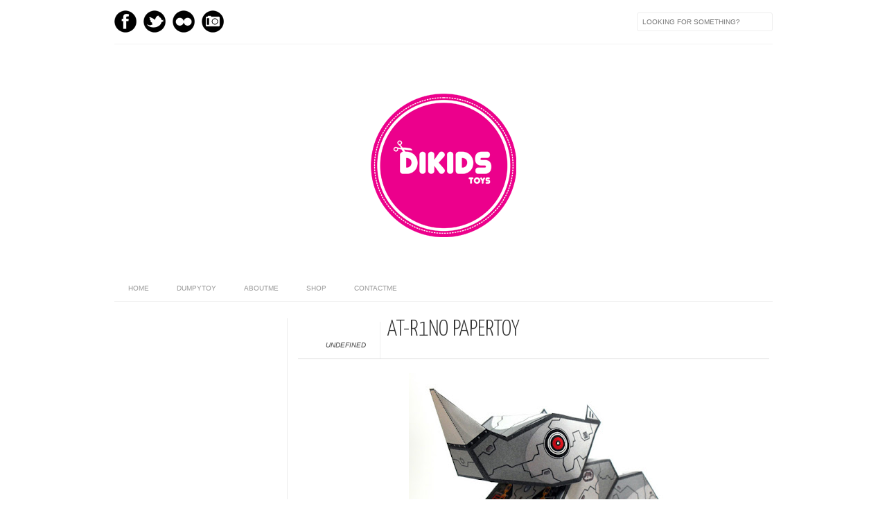

--- FILE ---
content_type: text/javascript; charset=UTF-8
request_url: https://www.dikidstoy.com/feeds/posts/default/-/papertoy?alt=json-in-script&callback=related_results_labels_thumbs&max-results=7
body_size: 6715
content:
// API callback
related_results_labels_thumbs({"version":"1.0","encoding":"UTF-8","feed":{"xmlns":"http://www.w3.org/2005/Atom","xmlns$openSearch":"http://a9.com/-/spec/opensearchrss/1.0/","xmlns$blogger":"http://schemas.google.com/blogger/2008","xmlns$georss":"http://www.georss.org/georss","xmlns$gd":"http://schemas.google.com/g/2005","xmlns$thr":"http://purl.org/syndication/thread/1.0","id":{"$t":"tag:blogger.com,1999:blog-5087387075915736706"},"updated":{"$t":"2025-12-30T05:06:58.269-08:00"},"category":[{"term":"papertoy"},{"term":"Home"},{"term":"DUMPY PAPERTOY"},{"term":"my notes"},{"term":"my custom"},{"term":"event"},{"term":"dikids"},{"term":"papercraft"},{"term":"collaboration"},{"term":"robot"},{"term":"commercial project"},{"term":"etsy"},{"term":"exhibition"},{"term":"Sprunki"},{"term":"dandy's world"},{"term":"dandy's world papercraft"},{"term":"incredibox sprunki"},{"term":"online shop"},{"term":"sprunki papercraft"},{"term":"activity for kids"},{"term":"contest"},{"term":"zombie"},{"term":"book"},{"term":"coloring robot"},{"term":"magazine"},{"term":"pre school activity"},{"term":"superman"},{"term":"video clip"},{"term":"Baymax"},{"term":"Gundam"},{"term":"Halloween"},{"term":"Halloween papertoy"},{"term":"Hulk papertoy\nmarvel comics\nthe incredible Hulk"},{"term":"Mocca"},{"term":"aqua sprunki papercraft"},{"term":"attack on titan"},{"term":"bailey sprunki"},{"term":"ben10"},{"term":"ben10 omniverse"},{"term":"bottlesmoker"},{"term":"cartoon network"},{"term":"dandy papercraft"},{"term":"dracula"},{"term":"ghostbuster"},{"term":"gigi dandy's world"},{"term":"halloween coloring activity"},{"term":"ironman papertoy\nironman papercraft\niron man\nmarvel comics"},{"term":"labubu\nlabubu papertoy\nlabubu papercraft\nboneka labubu\ndiy labubu papercraft"},{"term":"lily sprunki papercraft"},{"term":"minecraft"},{"term":"mix and match robot"},{"term":"monster"},{"term":"paper mache"},{"term":"paper sculpture"},{"term":"pianosaurus papercraft"},{"term":"poppy papercraft"},{"term":"poppy play time"},{"term":"scarecrow pumpkin"},{"term":"spiderman"},{"term":"spiderman papertoy"},{"term":"spooky"},{"term":"squid game"},{"term":"staypuft"},{"term":"thanos"},{"term":"tisha papercraft"},{"term":"upin ipin\nupin ipin papercraft\nupin ipin sprunki"},{"term":"vee dandy's world"},{"term":"witch"},{"term":"yatta papercraft"}],"title":{"type":"text","$t":"Dikids Paper toy "},"subtitle":{"type":"html","$t":""},"link":[{"rel":"http://schemas.google.com/g/2005#feed","type":"application/atom+xml","href":"https:\/\/www.dikidstoy.com\/feeds\/posts\/default"},{"rel":"self","type":"application/atom+xml","href":"https:\/\/www.blogger.com\/feeds\/5087387075915736706\/posts\/default\/-\/papertoy?alt=json-in-script\u0026max-results=7"},{"rel":"alternate","type":"text/html","href":"https:\/\/www.dikidstoy.com\/search\/label\/papertoy"},{"rel":"hub","href":"http://pubsubhubbub.appspot.com/"},{"rel":"next","type":"application/atom+xml","href":"https:\/\/www.blogger.com\/feeds\/5087387075915736706\/posts\/default\/-\/papertoy\/-\/papertoy?alt=json-in-script\u0026start-index=8\u0026max-results=7"}],"author":[{"name":{"$t":"Unknown"},"email":{"$t":"noreply@blogger.com"},"gd$image":{"rel":"http://schemas.google.com/g/2005#thumbnail","width":"16","height":"16","src":"https:\/\/img1.blogblog.com\/img\/b16-rounded.gif"}}],"generator":{"version":"7.00","uri":"http://www.blogger.com","$t":"Blogger"},"openSearch$totalResults":{"$t":"58"},"openSearch$startIndex":{"$t":"1"},"openSearch$itemsPerPage":{"$t":"7"},"entry":[{"id":{"$t":"tag:blogger.com,1999:blog-5087387075915736706.post-6344821591232414360"},"published":{"$t":"2025-03-22T02:06:00.000-07:00"},"updated":{"$t":"2025-05-03T21:08:46.200-07:00"},"category":[{"scheme":"http://www.blogger.com/atom/ns#","term":"incredibox sprunki"},{"scheme":"http://www.blogger.com/atom/ns#","term":"papercraft"},{"scheme":"http://www.blogger.com/atom/ns#","term":"papertoy"},{"scheme":"http://www.blogger.com/atom/ns#","term":"Sprunki"},{"scheme":"http://www.blogger.com/atom/ns#","term":"sprunki papercraft"}],"title":{"type":"text","$t":"Sprunki Papercraft"},"content":{"type":"html","$t":"\u003Cdiv class=\"separator\" style=\"clear: both;\"\u003E\u003Ca href=\"https:\/\/blogger.googleusercontent.com\/img\/b\/R29vZ2xl\/AVvXsEh8HltJxgSjG_qDFwX_V5IduUjsepq4rqKjFxM3DtTkjZdbggu_2kLHcrpmBU6WaGuia3BZLOZr76eudXH3gSlUCjG4UKZpclUzR1ixSSEuY8tE9rPXmE7mMWMco6lZWAPTOTwkqyYO3bbQz1LgI0tXxiczzLi3dFg0t6d50sYQP_z7wwQji2APT73pH7_G\/s1003\/sprunki-papercraft-pic.jpg\" style=\"display: block; padding: 1em 0; text-align: center; \"\u003E\u003Cimg alt=\"\" border=\"0\" width=\"320\" data-original-height=\"1003\" data-original-width=\"1003\" src=\"https:\/\/blogger.googleusercontent.com\/img\/b\/R29vZ2xl\/AVvXsEh8HltJxgSjG_qDFwX_V5IduUjsepq4rqKjFxM3DtTkjZdbggu_2kLHcrpmBU6WaGuia3BZLOZr76eudXH3gSlUCjG4UKZpclUzR1ixSSEuY8tE9rPXmE7mMWMco6lZWAPTOTwkqyYO3bbQz1LgI0tXxiczzLi3dFg0t6d50sYQP_z7wwQji2APT73pH7_G\/s320\/sprunki-papercraft-pic.jpg\"\/\u003E\u003C\/a\u003E\u003C\/div\u003E\n\nHello Friends, here's my Sprunki Papercraft. Inspired from the famous game incredibox sprunki character. You can download it for free and check my youtube video for the how to make all this Sprunki papertoy. Enjoy it :)\n\n\u003Cbr\u003E\n\u003Cbr\u003E\n\nDOWNKLOAD LINK\n\u003Cbr\u003E\n\n\n\u003Ca href=\"https:\/\/www.mediafire.com\/file\/uq80tuw93k8n2jb\/oren-papercraft.pdf\/file\"\u003EOREN SPRUNKI\u003C\/a\u003E\n\n\u003Cbr\u003E\n\n\u003Ca href=\"https:\/\/www.mediafire.com\/file\/93ue558ngg57o27\/vineria-papercraft.pdf\/file\"\u003EVINERIA SPRUNKI\u003C\/a\u003E\n\n\u003Cbr\u003E\n\n\u003Ca href=\"https:\/\/www.mediafire.com\/file\/fa5dmtwqmx8pyem\/wenda-papercraft.pdf\/file\"\u003EWENDA SPRUNKI\u003C\/a\u003E\n\n\u003Cbr\u003E\n\n\u003Ca href=\"https:\/\/www.mediafire.com\/file\/m2r445o1jfwnp8s\/sky-papercraft.pdf\/file\"\u003ESKY SPRUNKI\u003C\/a\u003E\n\u003Cbr\u003E\n\n\u003Ca href=\"https:\/\/www.mediafire.com\/file\/lp0lzomax8jqk4c\/simon-papercraft.pdf\/file\"\u003ESIMON SPRUNKI\u003C\/a\u003E\n\u003Cbr\u003E\n\n\u003Ca href=\"https:\/\/www.mediafire.com\/file\/r5lvfp83vfosbs1\/raddy-papercraft.pdf\/file\"\u003ERADDY SPRUNKI\u003C\/a\u003E\n\n\u003Cbr\u003E\n\u003Ca href=\"https:\/\/www.mediafire.com\/file\/b5i64mczug76i12\/pinki-papercraft.pdf\/file\"\u003EPINKI SPRUNKI\u003C\/a\u003E\n\u003Cbr\u003E\n\n\u003Ca href=\"https:\/\/www.mediafire.com\/file\/yes8rzg8qddul60\/black-papercraft.pdf\/file\"\u003EBLACK SPRUNKI\u003C\/a\u003E\n\u003Cbr\u003E\n\n\u003Ca href=\"https:\/\/www.mediafire.com\/file\/4a3l2hyemqouu5l\/brud-papercraft.pdf\/file\"\u003EBRUD SPRUNKI\u003C\/a\u003E\n\u003Cbr\u003E\n\u003Ca href=\"https:\/\/www.mediafire.com\/file\/rm4se9lu6oiw5x0\/clukr-papertoy.pdf\/file\"\u003ECLUKR SPRUNKI\u003C\/a\u003E\n\u003Cbr\u003E\n\u003Ca href=\"https:\/\/www.mediafire.com\/file\/2dxztxvlzo3tm0u\/durple-papercraft.pdf\/file\"\u003EDURPLE SPRUNKI\u003C\/a\u003E\n\u003Cbr\u003E\n\u003Ca href=\"https:\/\/www.mediafire.com\/file\/213jnqx2x62ynfl\/jevin-papercraft.pdf\/file\"\u003EJEVIN SPRUNKI\u003C\/a\u003E\n\u003Cbr\u003E\n\u003Ca href=\"https:\/\/www.mediafire.com\/file\/t3v6vxntagpseds\/mr-fun.pdf\/file\"\u003EMR.FUN COMPUTER SPRUNKI\u003C\/a\u003E\n\u003Cbr\u003E\n\n\u003Ca href=\"https:\/\/www.mediafire.com\/file\/3fqtha8erq1dlo4\/mr-tree.pdf\/file\"\u003EMR TREE SPRUNKI\u003C\/a\u003E\n\u003Cbr\u003E\n\u003Ca href=\"https:\/\/www.mediafire.com\/file\/e8sybky41jf6bq2\/owakcx-papercraft.pdf\/file\"\u003EOWAKCX SPRUNKI\u003C\/a\u003E\n\u003Cbr\u003E\n\u003Ca href=\"https:\/\/www.mediafire.com\/file\/q3hqubwh3smaigg\/sun-papercraft.pdf\/file\"\u003EMR SUN SPRUNKI\u003C\/a\u003E\n\u003Cbr\u003E\n\u003Ca href=\"https:\/\/www.mediafire.com\/file\/faohgicrqmymlxd\/Garnold-papercraft.pdf\/file\"\u003EGARNOLD SPRUNKI\u003C\/a\u003E\n\u003Cbr\u003E\n\u003Ca href=\"https:\/\/www.mediafire.com\/file\/3kkzgv6qg9dpqkw\/gray-papercraft.pdf\/file\"\u003EGRAY SPRUNKI\u003C\/a\u003E\n\u003Cbr\u003E\n\u003Ca href=\"https:\/\/www.mediafire.com\/file\/54fmph8c9luduzg\/Funbot-papercraft.pdf\/file\"\u003EFUNBOT SPRUNKI\u003C\/a\u003E\n\u003Cbr\u003E\n\u003Ca href=\"https:\/\/www.mediafire.com\/file\/ln6f122sigz5025\/tunner-papercraft.pdf\/file\"\u003ETUNNER SPRUNKI\u003C\/a\u003E\n\u003Cbr\u003E\n\u003Ca href=\"https:\/\/www.mediafire.com\/file\/r712o0c819x6jh5\/Tele-Sprunki.pdf\/file\"\u003ETELE SPRUNKI\u003C\/a\u003E\n\u003Cbr\u003E\n\n\n\n\n\n\n\n"},"link":[{"rel":"replies","type":"application/atom+xml","href":"https:\/\/www.dikidstoy.com\/feeds\/6344821591232414360\/comments\/default","title":"Post Comments"},{"rel":"replies","type":"text/html","href":"https:\/\/www.blogger.com\/comment\/fullpage\/post\/5087387075915736706\/6344821591232414360","title":"0 Comments"},{"rel":"edit","type":"application/atom+xml","href":"https:\/\/www.blogger.com\/feeds\/5087387075915736706\/posts\/default\/6344821591232414360"},{"rel":"self","type":"application/atom+xml","href":"https:\/\/www.blogger.com\/feeds\/5087387075915736706\/posts\/default\/6344821591232414360"},{"rel":"alternate","type":"text/html","href":"https:\/\/www.dikidstoy.com\/2025\/03\/sprunki-papercraft.html","title":"Sprunki Papercraft"}],"author":[{"name":{"$t":"Unknown"},"email":{"$t":"noreply@blogger.com"},"gd$image":{"rel":"http://schemas.google.com/g/2005#thumbnail","width":"16","height":"16","src":"https:\/\/img1.blogblog.com\/img\/b16-rounded.gif"}}],"media$thumbnail":{"xmlns$media":"http://search.yahoo.com/mrss/","url":"https:\/\/blogger.googleusercontent.com\/img\/b\/R29vZ2xl\/AVvXsEh8HltJxgSjG_qDFwX_V5IduUjsepq4rqKjFxM3DtTkjZdbggu_2kLHcrpmBU6WaGuia3BZLOZr76eudXH3gSlUCjG4UKZpclUzR1ixSSEuY8tE9rPXmE7mMWMco6lZWAPTOTwkqyYO3bbQz1LgI0tXxiczzLi3dFg0t6d50sYQP_z7wwQji2APT73pH7_G\/s72-c\/sprunki-papercraft-pic.jpg","height":"72","width":"72"},"thr$total":{"$t":"0"}},{"id":{"$t":"tag:blogger.com,1999:blog-5087387075915736706.post-2820278738296088962"},"published":{"$t":"2025-03-06T14:31:00.000-08:00"},"updated":{"$t":"2025-03-06T14:31:58.717-08:00"},"category":[{"scheme":"http://www.blogger.com/atom/ns#","term":"papertoy"},{"scheme":"http://www.blogger.com/atom/ns#","term":"squid game"},{"scheme":"http://www.blogger.com/atom/ns#","term":"thanos"}],"title":{"type":"text","$t":"Thanos Squid Game Papertoy"},"content":{"type":"html","$t":"\u003Cdiv class=\"separator\" style=\"clear: both;\"\u003E\u003Ca href=\"https:\/\/blogger.googleusercontent.com\/img\/b\/R29vZ2xl\/AVvXsEgWT6mg6W-ke9c-rh3DJbViZo70mrhaPcJN4oWoSucC4wAVIdIjGPiF8WwfIG1bMC6HKxEDJoAj0rw5UkwYfYDTfJHqp3zXgtSrBC1gVwud13_qsnJfWpi2m_0vFWww-Kf_kNBV1cKgYLmN0pd_Qa6erh7MDL7grWqFR5tdKX8-T-wvLxtAk2cwIwT_2fNv\/s1000\/Thanos-papertoy.jpg\" style=\"display: block; padding: 1em 0; text-align: center; \"\u003E\u003Cimg alt=\"\" border=\"0\" width=\"320\" data-original-height=\"1000\" data-original-width=\"1000\" src=\"https:\/\/blogger.googleusercontent.com\/img\/b\/R29vZ2xl\/AVvXsEgWT6mg6W-ke9c-rh3DJbViZo70mrhaPcJN4oWoSucC4wAVIdIjGPiF8WwfIG1bMC6HKxEDJoAj0rw5UkwYfYDTfJHqp3zXgtSrBC1gVwud13_qsnJfWpi2m_0vFWww-Kf_kNBV1cKgYLmN0pd_Qa6erh7MDL7grWqFR5tdKX8-T-wvLxtAk2cwIwT_2fNv\/s320\/Thanos-papertoy.jpg\"\/\u003E\u003C\/a\u003E\u003C\/div\u003E\n\nHello Friends, here's my Thanos Papertoy. Inspired from the famous netflix movie squid game season 2 character. You can download it for free and check my youtube video for the how to make this Thanos papertoy. Enjoy it :)\n\n\u003Cbr\u003E\n\u003Cbr\u003E\n\n\u003Ca href=\"https:\/\/youtu.be\/aFNc0BMRLdc?si=oi_KZGTg26tJqlna\"\u003EDOWNLOAD NOW\u003C\/a\u003E"},"link":[{"rel":"replies","type":"application/atom+xml","href":"https:\/\/www.dikidstoy.com\/feeds\/2820278738296088962\/comments\/default","title":"Post Comments"},{"rel":"replies","type":"text/html","href":"https:\/\/www.blogger.com\/comment\/fullpage\/post\/5087387075915736706\/2820278738296088962","title":"0 Comments"},{"rel":"edit","type":"application/atom+xml","href":"https:\/\/www.blogger.com\/feeds\/5087387075915736706\/posts\/default\/2820278738296088962"},{"rel":"self","type":"application/atom+xml","href":"https:\/\/www.blogger.com\/feeds\/5087387075915736706\/posts\/default\/2820278738296088962"},{"rel":"alternate","type":"text/html","href":"https:\/\/www.dikidstoy.com\/2025\/03\/hello-friends-heres-my-thanos-papertoy.html","title":"Thanos Squid Game Papertoy"}],"author":[{"name":{"$t":"Unknown"},"email":{"$t":"noreply@blogger.com"},"gd$image":{"rel":"http://schemas.google.com/g/2005#thumbnail","width":"16","height":"16","src":"https:\/\/img1.blogblog.com\/img\/b16-rounded.gif"}}],"media$thumbnail":{"xmlns$media":"http://search.yahoo.com/mrss/","url":"https:\/\/blogger.googleusercontent.com\/img\/b\/R29vZ2xl\/AVvXsEgWT6mg6W-ke9c-rh3DJbViZo70mrhaPcJN4oWoSucC4wAVIdIjGPiF8WwfIG1bMC6HKxEDJoAj0rw5UkwYfYDTfJHqp3zXgtSrBC1gVwud13_qsnJfWpi2m_0vFWww-Kf_kNBV1cKgYLmN0pd_Qa6erh7MDL7grWqFR5tdKX8-T-wvLxtAk2cwIwT_2fNv\/s72-c\/Thanos-papertoy.jpg","height":"72","width":"72"},"thr$total":{"$t":"0"}},{"id":{"$t":"tag:blogger.com,1999:blog-5087387075915736706.post-6376626245241358758"},"published":{"$t":"2024-11-28T03:16:00.009-08:00"},"updated":{"$t":"2024-12-01T23:31:02.074-08:00"},"category":[{"scheme":"http://www.blogger.com/atom/ns#","term":"papertoy"},{"scheme":"http://www.blogger.com/atom/ns#","term":"spiderman"},{"scheme":"http://www.blogger.com/atom/ns#","term":"spiderman papertoy"}],"title":{"type":"text","$t":"Spiderman papertoy"},"content":{"type":"html","$t":"\u003Cdiv class=\"separator\" style=\"clear: both;\"\u003E\u003Ca href=\"https:\/\/blogger.googleusercontent.com\/img\/b\/R29vZ2xl\/AVvXsEiNsE2qyc2HZ4zS1ZInZLv4cAOUlz5QG5Rok2dxe6DffWiQw07ieYsi_3kGsaAE8ACPkYnHcEOqET5QzTfiM8S0yigXzAqccW82T6T34dlQOLj9i6yJMdNkeCAg5-q6hSXlccU2S56hTwbvYoucJARoYvuaNY2Lpnkyr40wY3SMe5dbW2uT1uHvPEFGLdNY\/s1000\/spiderman-papercraft.jpg\" style=\"display: block; padding: 1em 0; text-align: center; \"\u003E\u003Cimg alt=\"\" border=\"0\" width=\"320\" data-original-height=\"1000\" data-original-width=\"1000\" src=\"https:\/\/blogger.googleusercontent.com\/img\/b\/R29vZ2xl\/AVvXsEiNsE2qyc2HZ4zS1ZInZLv4cAOUlz5QG5Rok2dxe6DffWiQw07ieYsi_3kGsaAE8ACPkYnHcEOqET5QzTfiM8S0yigXzAqccW82T6T34dlQOLj9i6yJMdNkeCAg5-q6hSXlccU2S56hTwbvYoucJARoYvuaNY2Lpnkyr40wY3SMe5dbW2uT1uHvPEFGLdNY\/s320\/spiderman-papercraft.jpg\"\/\u003E\u003C\/a\u003E\u003C\/div\u003E\nHello Friends, here's my Spiderman Papertoy. Inspired from the famous marvel comics character the amazing spiderman. You can download it for free and check my youtube video for the how to make this spiderman papertoy. Enjoy it :)\n\n\u003Cdiv class=\"separator\" style=\"clear: both; text-align: center;\"\u003E\u003Ciframe class=\"BLOG_video_class\" allowfullscreen=\"\" youtube-src-id=\"Qee5IF0WyJs\" width=\"320\" height=\"266\" src=\"https:\/\/www.youtube.com\/embed\/Qee5IF0WyJs\"\u003E\u003C\/iframe\u003E\u003C\/div\u003E\n\n\u003Cbr\u003E\n\u003Cbr\u003E\n\n\u003Ca href=\"https:\/\/www.mediafire.com\/file\/puzfbddn5rb8xq1\/spiderman-papertoy.pdf\/file\"\u003EDOWNLOAD NOW\u003C\/a\u003E"},"link":[{"rel":"replies","type":"application/atom+xml","href":"https:\/\/www.dikidstoy.com\/feeds\/6376626245241358758\/comments\/default","title":"Post Comments"},{"rel":"replies","type":"text/html","href":"https:\/\/www.blogger.com\/comment\/fullpage\/post\/5087387075915736706\/6376626245241358758","title":"0 Comments"},{"rel":"edit","type":"application/atom+xml","href":"https:\/\/www.blogger.com\/feeds\/5087387075915736706\/posts\/default\/6376626245241358758"},{"rel":"self","type":"application/atom+xml","href":"https:\/\/www.blogger.com\/feeds\/5087387075915736706\/posts\/default\/6376626245241358758"},{"rel":"alternate","type":"text/html","href":"https:\/\/www.dikidstoy.com\/2024\/11\/hello-friends-heres-my-spiderman.html","title":"Spiderman papertoy"}],"author":[{"name":{"$t":"Unknown"},"email":{"$t":"noreply@blogger.com"},"gd$image":{"rel":"http://schemas.google.com/g/2005#thumbnail","width":"16","height":"16","src":"https:\/\/img1.blogblog.com\/img\/b16-rounded.gif"}}],"media$thumbnail":{"xmlns$media":"http://search.yahoo.com/mrss/","url":"https:\/\/blogger.googleusercontent.com\/img\/b\/R29vZ2xl\/AVvXsEiNsE2qyc2HZ4zS1ZInZLv4cAOUlz5QG5Rok2dxe6DffWiQw07ieYsi_3kGsaAE8ACPkYnHcEOqET5QzTfiM8S0yigXzAqccW82T6T34dlQOLj9i6yJMdNkeCAg5-q6hSXlccU2S56hTwbvYoucJARoYvuaNY2Lpnkyr40wY3SMe5dbW2uT1uHvPEFGLdNY\/s72-c\/spiderman-papercraft.jpg","height":"72","width":"72"},"thr$total":{"$t":"0"}},{"id":{"$t":"tag:blogger.com,1999:blog-5087387075915736706.post-302435451933666462"},"published":{"$t":"2024-11-06T23:35:00.008-08:00"},"updated":{"$t":"2024-12-31T08:39:26.398-08:00"},"category":[{"scheme":"http://www.blogger.com/atom/ns#","term":"minecraft"},{"scheme":"http://www.blogger.com/atom/ns#","term":"papercraft"},{"scheme":"http://www.blogger.com/atom/ns#","term":"papertoy"}],"title":{"type":"text","$t":"Steve Minecraft Papertoy"},"content":{"type":"html","$t":"\u003Cdiv class=\"separator\" style=\"clear: both;\"\u003E\u003Ca href=\"https:\/\/blogger.googleusercontent.com\/img\/b\/R29vZ2xl\/AVvXsEhXwkFm09dxtTIfgScl-UNC7er6hYGMybLqVQg98IfKVwAC2W8Kp-GJYd_gRkUJzSPk2DfI0xJBBiCpwSxjUgQ0hSRnyKOr7zXF8Q-mPmj2IF4LcUbjYsz81trhKlHvx85lg7b-WEpgpJ3xg_K49ZS3K_l0CAUTHoI6xQqlgapjzn6Y0AB4jxikIuIXh_aO\/s1000\/steve-minecraft.jpg\" style=\"display: block; padding: 1em 0; text-align: center; \"\u003E\u003Cimg alt=\"\" border=\"0\" width=\"320\" data-original-height=\"1000\" data-original-width=\"1000\" src=\"https:\/\/blogger.googleusercontent.com\/img\/b\/R29vZ2xl\/AVvXsEhXwkFm09dxtTIfgScl-UNC7er6hYGMybLqVQg98IfKVwAC2W8Kp-GJYd_gRkUJzSPk2DfI0xJBBiCpwSxjUgQ0hSRnyKOr7zXF8Q-mPmj2IF4LcUbjYsz81trhKlHvx85lg7b-WEpgpJ3xg_K49ZS3K_l0CAUTHoI6xQqlgapjzn6Y0AB4jxikIuIXh_aO\/s320\/steve-minecraft.jpg\"\/\u003E\u003C\/a\u003E\u003C\/div\u003E\n\n\u003Cbr\u003E\nHello Friends, here's my steve papercraft from minecraft game.\nIf you want to build it, you can download it for free. Have fun and Happy Crafting :)\ncheck my youtube video for the how to make this Steve Minecraft papertoy. Enjoy it :)\n\n\u003Cbr\u003E\n\u003Cbr\u003E\n\n\u003Cdiv class=\"separator\" style=\"clear: both; text-align: center;\"\u003E\u003Ciframe class=\"BLOG_video_class\" allowfullscreen=\"\" youtube-src-id=\"a5y1XXKl9oo\" width=\"320\" height=\"266\" src=\"https:\/\/www.youtube.com\/embed\/a5y1XXKl9oo\"\u003E\u003C\/iframe\u003E\u003C\/div\u003E\n\n\u003Cbr\u003E\n\u003Cbr\u003E\n\n\u003Ca href=\"https:\/\/www.mediafire.com\/file\/eefjucno5sxo1fh\/steve_papertoy.pdf\/file\"\u003EDOWNLOAD NOW\u003C\/a\u003E"},"link":[{"rel":"replies","type":"application/atom+xml","href":"https:\/\/www.dikidstoy.com\/feeds\/302435451933666462\/comments\/default","title":"Post Comments"},{"rel":"replies","type":"text/html","href":"https:\/\/www.blogger.com\/comment\/fullpage\/post\/5087387075915736706\/302435451933666462","title":"1 Comments"},{"rel":"edit","type":"application/atom+xml","href":"https:\/\/www.blogger.com\/feeds\/5087387075915736706\/posts\/default\/302435451933666462"},{"rel":"self","type":"application/atom+xml","href":"https:\/\/www.blogger.com\/feeds\/5087387075915736706\/posts\/default\/302435451933666462"},{"rel":"alternate","type":"text/html","href":"https:\/\/www.dikidstoy.com\/2024\/11\/steve-minecraft-papertoy.html","title":"Steve Minecraft Papertoy"}],"author":[{"name":{"$t":"Unknown"},"email":{"$t":"noreply@blogger.com"},"gd$image":{"rel":"http://schemas.google.com/g/2005#thumbnail","width":"16","height":"16","src":"https:\/\/img1.blogblog.com\/img\/b16-rounded.gif"}}],"media$thumbnail":{"xmlns$media":"http://search.yahoo.com/mrss/","url":"https:\/\/blogger.googleusercontent.com\/img\/b\/R29vZ2xl\/AVvXsEhXwkFm09dxtTIfgScl-UNC7er6hYGMybLqVQg98IfKVwAC2W8Kp-GJYd_gRkUJzSPk2DfI0xJBBiCpwSxjUgQ0hSRnyKOr7zXF8Q-mPmj2IF4LcUbjYsz81trhKlHvx85lg7b-WEpgpJ3xg_K49ZS3K_l0CAUTHoI6xQqlgapjzn6Y0AB4jxikIuIXh_aO\/s72-c\/steve-minecraft.jpg","height":"72","width":"72"},"thr$total":{"$t":"1"}},{"id":{"$t":"tag:blogger.com,1999:blog-5087387075915736706.post-2392969051058015564"},"published":{"$t":"2024-07-26T09:03:00.000-07:00"},"updated":{"$t":"2024-07-26T09:04:08.037-07:00"},"category":[{"scheme":"http://www.blogger.com/atom/ns#","term":"activity for kids"},{"scheme":"http://www.blogger.com/atom/ns#","term":"coloring robot"},{"scheme":"http://www.blogger.com/atom/ns#","term":"etsy"},{"scheme":"http://www.blogger.com/atom/ns#","term":"mix and match robot"},{"scheme":"http://www.blogger.com/atom/ns#","term":"papertoy"},{"scheme":"http://www.blogger.com/atom/ns#","term":"pre school activity"},{"scheme":"http://www.blogger.com/atom/ns#","term":"robot"}],"title":{"type":"text","$t":"Mix and Match Robot "},"content":{"type":"html","$t":"\u003Cdiv class=\"separator\" style=\"clear: both;\"\u003E\u003Ca href=\"https:\/\/blogger.googleusercontent.com\/img\/b\/R29vZ2xl\/AVvXsEjXgoCQDHv62Noh5ojG_qlTt43lRFd84bsL4gUuXxG40DhxLAKrG5dOm5GxlNewAj8jL6jdWBhN1CIAkHCBWjpAzBUCGy_CIuZYBLslpf6urQnJlLWpZwDLkluLHT4zgYTktl0kt4h0iCutf7Cb-OTWRmD-9VweMaXCrr4IwxOCc7Zk8ZOJvt37J2RLIfHw\/s2000\/mix-and-match-robot.jpg\" style=\"display: block; padding: 1em 0; text-align: center; \"\u003E\u003Cimg alt=\"\" border=\"0\" width=\"320\" data-original-height=\"2000\" data-original-width=\"2000\" src=\"https:\/\/blogger.googleusercontent.com\/img\/b\/R29vZ2xl\/AVvXsEjXgoCQDHv62Noh5ojG_qlTt43lRFd84bsL4gUuXxG40DhxLAKrG5dOm5GxlNewAj8jL6jdWBhN1CIAkHCBWjpAzBUCGy_CIuZYBLslpf6urQnJlLWpZwDLkluLHT4zgYTktl0kt4h0iCutf7Cb-OTWRmD-9VweMaXCrr4IwxOCc7Zk8ZOJvt37J2RLIfHw\/s320\/mix-and-match-robot.jpg\"\/\u003E\u003C\/a\u003E\u003C\/div\u003E\u003Cdiv class=\"separator\" style=\"clear: both;\"\u003E\u003Ca href=\"https:\/\/blogger.googleusercontent.com\/img\/b\/R29vZ2xl\/AVvXsEiqJRRgPCC3PioHR0rhFgB52I0nEz6S_DWMpEhVTIKfsKFYrPKMnemLsuhhrtN4n9od0CpXI4YBZl2-HZL3IcwwWWd8AB29Jz07X5jc2TdttDs8uvvra8nbZBM5AFiWwWVwLq9c2L1sZ2iRZ5Vt0U_vqPTFkkMK2cRArT1i_cweIqkR5ueKVJlyk-qNlV9-\/s2000\/mix-and-match-robot-boxes.jpg\" style=\"display: block; padding: 1em 0; text-align: center; \"\u003E\u003Cimg alt=\"\" border=\"0\" width=\"320\" data-original-height=\"2000\" data-original-width=\"2000\" src=\"https:\/\/blogger.googleusercontent.com\/img\/b\/R29vZ2xl\/AVvXsEiqJRRgPCC3PioHR0rhFgB52I0nEz6S_DWMpEhVTIKfsKFYrPKMnemLsuhhrtN4n9od0CpXI4YBZl2-HZL3IcwwWWd8AB29Jz07X5jc2TdttDs8uvvra8nbZBM5AFiWwWVwLq9c2L1sZ2iRZ5Vt0U_vqPTFkkMK2cRArT1i_cweIqkR5ueKVJlyk-qNlV9-\/s320\/mix-and-match-robot-boxes.jpg\"\/\u003E\u003C\/a\u003E\u003C\/div\u003E\u003Cdiv class=\"separator\" style=\"clear: both;\"\u003E\u003Ca href=\"https:\/\/blogger.googleusercontent.com\/img\/b\/R29vZ2xl\/AVvXsEiV_NEeJ1ewyXqaMXDC2shZkT1DTUA09JmGACpSTVOyCpZY4FoTIPKxcl-y55ZPyeW51VRR3WMka_WTdV4jdSyGi9hqeLrdg1elcCRRffZz1DPncnCNus6eHy7nt6qrh-MOSr5EaR_JDVkXWV_qLkzdpCWfb-n_BmdcevByc6SMnLgP0U7vFm9WHzN2DfTr\/s2000\/mix-and-match-robot-papertoy.jpg\" style=\"display: block; padding: 1em 0; text-align: center; \"\u003E\u003Cimg alt=\"\" border=\"0\" width=\"320\" data-original-height=\"2000\" data-original-width=\"2000\" src=\"https:\/\/blogger.googleusercontent.com\/img\/b\/R29vZ2xl\/AVvXsEiV_NEeJ1ewyXqaMXDC2shZkT1DTUA09JmGACpSTVOyCpZY4FoTIPKxcl-y55ZPyeW51VRR3WMka_WTdV4jdSyGi9hqeLrdg1elcCRRffZz1DPncnCNus6eHy7nt6qrh-MOSr5EaR_JDVkXWV_qLkzdpCWfb-n_BmdcevByc6SMnLgP0U7vFm9WHzN2DfTr\/s320\/mix-and-match-robot-papertoy.jpg\"\/\u003E\u003C\/a\u003E\u003C\/div\u003E\u003Cdiv class=\"separator\" style=\"clear: both;\"\u003E\u003Ca href=\"https:\/\/blogger.googleusercontent.com\/img\/b\/R29vZ2xl\/AVvXsEjSyTAW2D8QeW_5lnuQbn4VTNgdePB58kSL6M7dZUmYkTZ8laRpnN8IT37S36o1BUxyZZtazzq400yPz7OBc7BrQzk4sAyeQZdN64f7NiXw7T0kzK0kTcK0rVMUX8R-Net4YOIwA-4jKqsqJO4TMZYXp7M8Hl8xn4FBCT6kMSu1_9Y2Fq999RnfbEy5u57z\/s2000\/mix-match-robot.jpg\" style=\"display: block; padding: 1em 0; text-align: center; \"\u003E\u003Cimg alt=\"\" border=\"0\" width=\"320\" data-original-height=\"2000\" data-original-width=\"2000\" src=\"https:\/\/blogger.googleusercontent.com\/img\/b\/R29vZ2xl\/AVvXsEjSyTAW2D8QeW_5lnuQbn4VTNgdePB58kSL6M7dZUmYkTZ8laRpnN8IT37S36o1BUxyZZtazzq400yPz7OBc7BrQzk4sAyeQZdN64f7NiXw7T0kzK0kTcK0rVMUX8R-Net4YOIwA-4jKqsqJO4TMZYXp7M8Hl8xn4FBCT6kMSu1_9Y2Fq999RnfbEy5u57z\/s320\/mix-match-robot.jpg\"\/\u003E\u003C\/a\u003E\u003C\/div\u003E\n\n\u003Cbr\u003E\nHello Friends, this is my mix and match robot papertoy design. This is a mix and match paper toy activity for kids, printable paper toy robot.\nIt’s a great for kids activity.\nIf you want to build it, you can buy the digital download at my etsy shop. Thanks for your support :)\n\n\u003Cbr\u003E\n\u003Cbr\u003E\n\n\u003Ca href=\"https:\/\/www.etsy.com\/shop\/popgami\"\u003EBUY NOW\u003C\/a\u003E"},"link":[{"rel":"replies","type":"application/atom+xml","href":"https:\/\/www.dikidstoy.com\/feeds\/2392969051058015564\/comments\/default","title":"Post Comments"},{"rel":"replies","type":"text/html","href":"https:\/\/www.blogger.com\/comment\/fullpage\/post\/5087387075915736706\/2392969051058015564","title":"0 Comments"},{"rel":"edit","type":"application/atom+xml","href":"https:\/\/www.blogger.com\/feeds\/5087387075915736706\/posts\/default\/2392969051058015564"},{"rel":"self","type":"application/atom+xml","href":"https:\/\/www.blogger.com\/feeds\/5087387075915736706\/posts\/default\/2392969051058015564"},{"rel":"alternate","type":"text/html","href":"https:\/\/www.dikidstoy.com\/2024\/07\/mix-and-match-robot.html","title":"Mix and Match Robot "}],"author":[{"name":{"$t":"Unknown"},"email":{"$t":"noreply@blogger.com"},"gd$image":{"rel":"http://schemas.google.com/g/2005#thumbnail","width":"16","height":"16","src":"https:\/\/img1.blogblog.com\/img\/b16-rounded.gif"}}],"media$thumbnail":{"xmlns$media":"http://search.yahoo.com/mrss/","url":"https:\/\/blogger.googleusercontent.com\/img\/b\/R29vZ2xl\/AVvXsEjXgoCQDHv62Noh5ojG_qlTt43lRFd84bsL4gUuXxG40DhxLAKrG5dOm5GxlNewAj8jL6jdWBhN1CIAkHCBWjpAzBUCGy_CIuZYBLslpf6urQnJlLWpZwDLkluLHT4zgYTktl0kt4h0iCutf7Cb-OTWRmD-9VweMaXCrr4IwxOCc7Zk8ZOJvt37J2RLIfHw\/s72-c\/mix-and-match-robot.jpg","height":"72","width":"72"},"thr$total":{"$t":"0"}},{"id":{"$t":"tag:blogger.com,1999:blog-5087387075915736706.post-4917129912437148634"},"published":{"$t":"2024-07-11T08:55:00.000-07:00"},"updated":{"$t":"2024-07-26T08:51:45.163-07:00"},"category":[{"scheme":"http://www.blogger.com/atom/ns#","term":"activity for kids"},{"scheme":"http://www.blogger.com/atom/ns#","term":"coloring robot"},{"scheme":"http://www.blogger.com/atom/ns#","term":"etsy"},{"scheme":"http://www.blogger.com/atom/ns#","term":"online shop"},{"scheme":"http://www.blogger.com/atom/ns#","term":"papercraft"},{"scheme":"http://www.blogger.com/atom/ns#","term":"papertoy"},{"scheme":"http://www.blogger.com/atom/ns#","term":"pre school activity"},{"scheme":"http://www.blogger.com/atom/ns#","term":"robot"}],"title":{"type":"text","$t":"Coloring Robot Papertoy Activity"},"content":{"type":"html","$t":"\u003Cdiv class=\"separator\" style=\"clear: both;\"\u003E\u003Ca href=\"https:\/\/blogger.googleusercontent.com\/img\/b\/R29vZ2xl\/AVvXsEhFJG5opGj6AqndR1p31o7fimxRSE5Lf4nt79EhJOlg3Bo_M-XT3KOLaNOWLLvaHXStWCS1nOPuhAaPX-hYU0pa1bsIuafI65ETgrWlpyCFnbfbvNmYgXn3fRY_NEsNkRYmlJvg_F4z9Z5DizoRJchpmIpcjyWx3svtfu5g2DHg53IQAdvmwPdP1V1e4TgR\/s2000\/a10.jpg\" style=\"display: block; padding: 1em 0; text-align: center; \"\u003E\u003Cimg alt=\"\" border=\"0\" width=\"320\" data-original-height=\"2000\" data-original-width=\"2000\" src=\"https:\/\/blogger.googleusercontent.com\/img\/b\/R29vZ2xl\/AVvXsEhFJG5opGj6AqndR1p31o7fimxRSE5Lf4nt79EhJOlg3Bo_M-XT3KOLaNOWLLvaHXStWCS1nOPuhAaPX-hYU0pa1bsIuafI65ETgrWlpyCFnbfbvNmYgXn3fRY_NEsNkRYmlJvg_F4z9Z5DizoRJchpmIpcjyWx3svtfu5g2DHg53IQAdvmwPdP1V1e4TgR\/s320\/a10.jpg\"\/\u003E\u003C\/a\u003E\u003C\/div\u003E\u003Cdiv class=\"separator\" style=\"clear: both;\"\u003E\u003Ca href=\"https:\/\/blogger.googleusercontent.com\/img\/b\/R29vZ2xl\/AVvXsEiDzR8ausg1nA-ZREpsYzFwvGgPtV9ADYlrjO3KPmvKLkKMxfTkNEtMdcY2Q2btvV4pgKkV8l6hdBWe_TA9pcAjgGj40hTwZ6l3StbpNZVIiACE8PGXaNrvdivFKAYbWBrUxQOxUMuoWSeKP80Ivq1zAB2LJcXNcjmPptXfG75qfQKdJfYmDG-jlLBr-65i\/s2000\/a1.jpg\" style=\"display: block; padding: 1em 0; text-align: center; \"\u003E\u003Cimg alt=\"\" border=\"0\" width=\"320\" data-original-height=\"2000\" data-original-width=\"2000\" src=\"https:\/\/blogger.googleusercontent.com\/img\/b\/R29vZ2xl\/AVvXsEiDzR8ausg1nA-ZREpsYzFwvGgPtV9ADYlrjO3KPmvKLkKMxfTkNEtMdcY2Q2btvV4pgKkV8l6hdBWe_TA9pcAjgGj40hTwZ6l3StbpNZVIiACE8PGXaNrvdivFKAYbWBrUxQOxUMuoWSeKP80Ivq1zAB2LJcXNcjmPptXfG75qfQKdJfYmDG-jlLBr-65i\/s320\/a1.jpg\"\/\u003E\u003C\/a\u003E\u003C\/div\u003E\u003Cdiv class=\"separator\" style=\"clear: both;\"\u003E\u003Ca href=\"https:\/\/blogger.googleusercontent.com\/img\/b\/R29vZ2xl\/AVvXsEhGTI6YtGg9HCvsxYtHw1D19zUFzcC_8sLUDHIDTXGeMLatDABYZCxwPU8-78LP2e30UhonWRn1VGiW7fdHOMZ2rVqgf7RTwMhuDHfIAKqli4WFuuVPIL3UVS2z1llgfr5mR6XOde-uvnSWjHuxgi30Og2wruaFkiuLC954UAycqCSiDoZMfONbP_RchTwq\/s2000\/a2.jpg\" style=\"display: block; padding: 1em 0; text-align: center; \"\u003E\u003Cimg alt=\"\" border=\"0\" width=\"320\" data-original-height=\"2000\" data-original-width=\"2000\" src=\"https:\/\/blogger.googleusercontent.com\/img\/b\/R29vZ2xl\/AVvXsEhGTI6YtGg9HCvsxYtHw1D19zUFzcC_8sLUDHIDTXGeMLatDABYZCxwPU8-78LP2e30UhonWRn1VGiW7fdHOMZ2rVqgf7RTwMhuDHfIAKqli4WFuuVPIL3UVS2z1llgfr5mR6XOde-uvnSWjHuxgi30Og2wruaFkiuLC954UAycqCSiDoZMfONbP_RchTwq\/s320\/a2.jpg\"\/\u003E\u003C\/a\u003E\u003C\/div\u003E\u003Cdiv class=\"separator\" style=\"clear: both;\"\u003E\u003Ca href=\"https:\/\/blogger.googleusercontent.com\/img\/b\/R29vZ2xl\/AVvXsEjXRtu-OQRMYeF1m7TBKOtremBcDH56C-MVyJjymdKo_uGi5wCAdwffeKd4jQI9zQRsu887jGL0G0u8gON2MgZtnq-FLBu3EbFWZO_Vf_qGqrjquShR7hFprHG1aOZBDpjqJWiqbz6LchRL6bPhx8savaxGNxGJKmnFft8UfIFhzcfeZoekdQaphQrlxtgt\/s2000\/a4.jpg\" style=\"display: block; padding: 1em 0; text-align: center; \"\u003E\u003Cimg alt=\"\" border=\"0\" width=\"320\" data-original-height=\"2000\" data-original-width=\"2000\" src=\"https:\/\/blogger.googleusercontent.com\/img\/b\/R29vZ2xl\/AVvXsEjXRtu-OQRMYeF1m7TBKOtremBcDH56C-MVyJjymdKo_uGi5wCAdwffeKd4jQI9zQRsu887jGL0G0u8gON2MgZtnq-FLBu3EbFWZO_Vf_qGqrjquShR7hFprHG1aOZBDpjqJWiqbz6LchRL6bPhx8savaxGNxGJKmnFft8UfIFhzcfeZoekdQaphQrlxtgt\/s320\/a4.jpg\"\/\u003E\u003C\/a\u003E\u003C\/div\u003E\n\n\u003Cbr\u003E\nHello Friends, this is my retro robot papertoy design. This is a coloring paper toy activity for kids, printable paper toy robot.\nIt’s a great for kids activity, your child can color and fold it on his or her own.\nIf you want to build it, you can buy the digital download at my etsy shop. Thanks for your support :)\n\n\u003Cbr\u003E\n\u003Cbr\u003E\n\n\u003Ca href=\"https:\/\/www.etsy.com\/shop\/popgami\"\u003EBUY NOW\u003C\/a\u003E"},"link":[{"rel":"replies","type":"application/atom+xml","href":"https:\/\/www.dikidstoy.com\/feeds\/4917129912437148634\/comments\/default","title":"Post Comments"},{"rel":"replies","type":"text/html","href":"https:\/\/www.blogger.com\/comment\/fullpage\/post\/5087387075915736706\/4917129912437148634","title":"0 Comments"},{"rel":"edit","type":"application/atom+xml","href":"https:\/\/www.blogger.com\/feeds\/5087387075915736706\/posts\/default\/4917129912437148634"},{"rel":"self","type":"application/atom+xml","href":"https:\/\/www.blogger.com\/feeds\/5087387075915736706\/posts\/default\/4917129912437148634"},{"rel":"alternate","type":"text/html","href":"https:\/\/www.dikidstoy.com\/2024\/07\/robot-papertoy.html","title":"Coloring Robot Papertoy Activity"}],"author":[{"name":{"$t":"Unknown"},"email":{"$t":"noreply@blogger.com"},"gd$image":{"rel":"http://schemas.google.com/g/2005#thumbnail","width":"16","height":"16","src":"https:\/\/img1.blogblog.com\/img\/b16-rounded.gif"}}],"media$thumbnail":{"xmlns$media":"http://search.yahoo.com/mrss/","url":"https:\/\/blogger.googleusercontent.com\/img\/b\/R29vZ2xl\/AVvXsEhFJG5opGj6AqndR1p31o7fimxRSE5Lf4nt79EhJOlg3Bo_M-XT3KOLaNOWLLvaHXStWCS1nOPuhAaPX-hYU0pa1bsIuafI65ETgrWlpyCFnbfbvNmYgXn3fRY_NEsNkRYmlJvg_F4z9Z5DizoRJchpmIpcjyWx3svtfu5g2DHg53IQAdvmwPdP1V1e4TgR\/s72-c\/a10.jpg","height":"72","width":"72"},"thr$total":{"$t":"0"}},{"id":{"$t":"tag:blogger.com,1999:blog-5087387075915736706.post-8403835358502709414"},"published":{"$t":"2024-07-05T08:22:00.000-07:00"},"updated":{"$t":"2024-07-26T08:48:12.588-07:00"},"category":[{"scheme":"http://www.blogger.com/atom/ns#","term":"papertoy"},{"scheme":"http://www.blogger.com/atom/ns#","term":"superman"}],"title":{"type":"text","$t":"Superman Papertoy"},"content":{"type":"html","$t":"\u003Cdiv class=\"separator\" style=\"clear: both;\"\u003E\u003Ca href=\"https:\/\/blogger.googleusercontent.com\/img\/b\/R29vZ2xl\/AVvXsEiMYnD10FqlAKY-ZZSQ7NHn8BtSLUeGouhGWn_xURcoDnY4hDWdbl8-Hf2AemxljgzswHECKZMslwQ_HfwXfjsU3sy9JGOdztT2DNbSNgjo2SWMVHBJ0SPDjbwc3Y7cMMm1O6lckZhX_OG0rxXsulIk5s9r8_PJMAqb8luacehjaCZ-D2jhM7FBQNPzFHvR\/s1092\/WhatsApp%20Image%202024-07-05%20at%2022.02.37.jpeg\" style=\"display: block; padding: 1em 0; text-align: center; \"\u003E\u003Cimg alt=\"\" border=\"0\" width=\"320\" data-original-height=\"1092\" data-original-width=\"1092\" src=\"https:\/\/blogger.googleusercontent.com\/img\/b\/R29vZ2xl\/AVvXsEiMYnD10FqlAKY-ZZSQ7NHn8BtSLUeGouhGWn_xURcoDnY4hDWdbl8-Hf2AemxljgzswHECKZMslwQ_HfwXfjsU3sy9JGOdztT2DNbSNgjo2SWMVHBJ0SPDjbwc3Y7cMMm1O6lckZhX_OG0rxXsulIk5s9r8_PJMAqb8luacehjaCZ-D2jhM7FBQNPzFHvR\/s320\/WhatsApp%20Image%202024-07-05%20at%2022.02.37.jpeg\"\/\u003E\u003C\/a\u003E\u003C\/div\u003E\u003Cdiv class=\"separator\" style=\"clear: both;\"\u003E\u003Ca href=\"https:\/\/blogger.googleusercontent.com\/img\/b\/R29vZ2xl\/AVvXsEg_BlTI-hwaDoVxfUBCV3XifwzVTUJENf8L7s_EmBKmh4oN9efaEKKRw7szvKCm4xEnzZm6T8kmMAaAF9yy12B0cfIJOI2acIdJDtBCpkg66_V6p1nl1OvF3F80KUkidf6v7SzEYBFdO5NdXoYOaVU4dG6bi_SBZFnmn5DtECf-d4DVUHCqAGcea5RKSAI_\/s1092\/back.jpg\" style=\"display: block; padding: 1em 0; text-align: center; \"\u003E\u003Cimg alt=\"\" border=\"0\" width=\"320\" data-original-height=\"1092\" data-original-width=\"1092\" src=\"https:\/\/blogger.googleusercontent.com\/img\/b\/R29vZ2xl\/AVvXsEg_BlTI-hwaDoVxfUBCV3XifwzVTUJENf8L7s_EmBKmh4oN9efaEKKRw7szvKCm4xEnzZm6T8kmMAaAF9yy12B0cfIJOI2acIdJDtBCpkg66_V6p1nl1OvF3F80KUkidf6v7SzEYBFdO5NdXoYOaVU4dG6bi_SBZFnmn5DtECf-d4DVUHCqAGcea5RKSAI_\/s320\/back.jpg\"\/\u003E\u003C\/a\u003E\u003C\/div\u003E\n\n\u003Cbr\u003E\n\nHello Firends!!This is my Superman Papertoy. Superman is a superhero who appears in American comic books published by DC Comics. Superman was born on the fictional planet Krypton with the birth name of Kal-El. As a baby, his parents sent him to Earth in a small spaceship shortly before Krypton was destroyed in a natural cataclysm. His ship landed in the American countryside near the fictional town of Smallville, Kansas. He was found and adopted by farmers Jonathan and Martha Kent, who named him Clark Kent. Clark began developing superhuman abilities, such as incredible strength and impervious skin. His adoptive parents advised him to use his powers to benefit of humanity, and he decided to fight crime as a vigilante. To protect his personal life, he changes into a colorful costume and uses the alias \"Superman\" when fighting crime. Clark resides in the fictional American city of Metropolis, where he works as a journalist for the Daily Planet. Superman's supporting characters include his love interest and fellow journalist Lois Lane, Daily Planet photographer Jimmy Olsen, and editor-in-chief Perry White, and his enemies include Brainiac, General Zod, and archenemy Lex Luthor.(wikipedia)\n\nYou can download for free here\n\n\n\u003Cbr\u003E\n\u003Cbr\u003E\n\u003Ca href=\"https:\/\/www.mediafire.com\/file\/o7w59zylwgudhsv\/superman.pdf\/file\"\u003EDOWNLOAD\u003C\/a\u003E"},"link":[{"rel":"replies","type":"application/atom+xml","href":"https:\/\/www.dikidstoy.com\/feeds\/8403835358502709414\/comments\/default","title":"Post Comments"},{"rel":"replies","type":"text/html","href":"https:\/\/www.blogger.com\/comment\/fullpage\/post\/5087387075915736706\/8403835358502709414","title":"0 Comments"},{"rel":"edit","type":"application/atom+xml","href":"https:\/\/www.blogger.com\/feeds\/5087387075915736706\/posts\/default\/8403835358502709414"},{"rel":"self","type":"application/atom+xml","href":"https:\/\/www.blogger.com\/feeds\/5087387075915736706\/posts\/default\/8403835358502709414"},{"rel":"alternate","type":"text/html","href":"https:\/\/www.dikidstoy.com\/2024\/07\/superman-papertoy.html","title":"Superman Papertoy"}],"author":[{"name":{"$t":"Unknown"},"email":{"$t":"noreply@blogger.com"},"gd$image":{"rel":"http://schemas.google.com/g/2005#thumbnail","width":"16","height":"16","src":"https:\/\/img1.blogblog.com\/img\/b16-rounded.gif"}}],"media$thumbnail":{"xmlns$media":"http://search.yahoo.com/mrss/","url":"https:\/\/blogger.googleusercontent.com\/img\/b\/R29vZ2xl\/AVvXsEiMYnD10FqlAKY-ZZSQ7NHn8BtSLUeGouhGWn_xURcoDnY4hDWdbl8-Hf2AemxljgzswHECKZMslwQ_HfwXfjsU3sy9JGOdztT2DNbSNgjo2SWMVHBJ0SPDjbwc3Y7cMMm1O6lckZhX_OG0rxXsulIk5s9r8_PJMAqb8luacehjaCZ-D2jhM7FBQNPzFHvR\/s72-c\/WhatsApp%20Image%202024-07-05%20at%2022.02.37.jpeg","height":"72","width":"72"},"thr$total":{"$t":"0"}}]}});

--- FILE ---
content_type: text/javascript; charset=UTF-8
request_url: https://www.dikidstoy.com/feeds/posts/default/-/Home?alt=json-in-script&callback=related_results_labels_thumbs&max-results=7
body_size: 6867
content:
// API callback
related_results_labels_thumbs({"version":"1.0","encoding":"UTF-8","feed":{"xmlns":"http://www.w3.org/2005/Atom","xmlns$openSearch":"http://a9.com/-/spec/opensearchrss/1.0/","xmlns$blogger":"http://schemas.google.com/blogger/2008","xmlns$georss":"http://www.georss.org/georss","xmlns$gd":"http://schemas.google.com/g/2005","xmlns$thr":"http://purl.org/syndication/thread/1.0","id":{"$t":"tag:blogger.com,1999:blog-5087387075915736706"},"updated":{"$t":"2025-12-30T05:06:58.269-08:00"},"category":[{"term":"papertoy"},{"term":"Home"},{"term":"DUMPY PAPERTOY"},{"term":"my notes"},{"term":"my custom"},{"term":"event"},{"term":"dikids"},{"term":"papercraft"},{"term":"collaboration"},{"term":"robot"},{"term":"commercial project"},{"term":"etsy"},{"term":"exhibition"},{"term":"Sprunki"},{"term":"dandy's world"},{"term":"dandy's world papercraft"},{"term":"incredibox sprunki"},{"term":"online shop"},{"term":"sprunki papercraft"},{"term":"activity for kids"},{"term":"contest"},{"term":"zombie"},{"term":"book"},{"term":"coloring robot"},{"term":"magazine"},{"term":"pre school activity"},{"term":"superman"},{"term":"video clip"},{"term":"Baymax"},{"term":"Gundam"},{"term":"Halloween"},{"term":"Halloween papertoy"},{"term":"Hulk papertoy\nmarvel comics\nthe incredible Hulk"},{"term":"Mocca"},{"term":"aqua sprunki papercraft"},{"term":"attack on titan"},{"term":"bailey sprunki"},{"term":"ben10"},{"term":"ben10 omniverse"},{"term":"bottlesmoker"},{"term":"cartoon network"},{"term":"dandy papercraft"},{"term":"dracula"},{"term":"ghostbuster"},{"term":"gigi dandy's world"},{"term":"halloween coloring activity"},{"term":"ironman papertoy\nironman papercraft\niron man\nmarvel comics"},{"term":"labubu\nlabubu papertoy\nlabubu papercraft\nboneka labubu\ndiy labubu papercraft"},{"term":"lily sprunki papercraft"},{"term":"minecraft"},{"term":"mix and match robot"},{"term":"monster"},{"term":"paper mache"},{"term":"paper sculpture"},{"term":"pianosaurus papercraft"},{"term":"poppy papercraft"},{"term":"poppy play time"},{"term":"scarecrow pumpkin"},{"term":"spiderman"},{"term":"spiderman papertoy"},{"term":"spooky"},{"term":"squid game"},{"term":"staypuft"},{"term":"thanos"},{"term":"tisha papercraft"},{"term":"upin ipin\nupin ipin papercraft\nupin ipin sprunki"},{"term":"vee dandy's world"},{"term":"witch"},{"term":"yatta papercraft"}],"title":{"type":"text","$t":"Dikids Paper toy "},"subtitle":{"type":"html","$t":""},"link":[{"rel":"http://schemas.google.com/g/2005#feed","type":"application/atom+xml","href":"https:\/\/www.dikidstoy.com\/feeds\/posts\/default"},{"rel":"self","type":"application/atom+xml","href":"https:\/\/www.blogger.com\/feeds\/5087387075915736706\/posts\/default\/-\/Home?alt=json-in-script\u0026max-results=7"},{"rel":"alternate","type":"text/html","href":"https:\/\/www.dikidstoy.com\/search\/label\/Home"},{"rel":"hub","href":"http://pubsubhubbub.appspot.com/"},{"rel":"next","type":"application/atom+xml","href":"https:\/\/www.blogger.com\/feeds\/5087387075915736706\/posts\/default\/-\/Home\/-\/Home?alt=json-in-script\u0026start-index=8\u0026max-results=7"}],"author":[{"name":{"$t":"Unknown"},"email":{"$t":"noreply@blogger.com"},"gd$image":{"rel":"http://schemas.google.com/g/2005#thumbnail","width":"16","height":"16","src":"https:\/\/img1.blogblog.com\/img\/b16-rounded.gif"}}],"generator":{"version":"7.00","uri":"http://www.blogger.com","$t":"Blogger"},"openSearch$totalResults":{"$t":"47"},"openSearch$startIndex":{"$t":"1"},"openSearch$itemsPerPage":{"$t":"7"},"entry":[{"id":{"$t":"tag:blogger.com,1999:blog-5087387075915736706.post-436126647739585746"},"published":{"$t":"2020-07-22T02:47:00.005-07:00"},"updated":{"$t":"2024-07-05T08:06:26.683-07:00"},"category":[{"scheme":"http://www.blogger.com/atom/ns#","term":"dikids"},{"scheme":"http://www.blogger.com/atom/ns#","term":"DUMPY PAPERTOY"},{"scheme":"http://www.blogger.com/atom/ns#","term":"Gundam"},{"scheme":"http://www.blogger.com/atom/ns#","term":"Home"},{"scheme":"http://www.blogger.com/atom/ns#","term":"papercraft"},{"scheme":"http://www.blogger.com/atom/ns#","term":"papertoy"},{"scheme":"http://www.blogger.com/atom/ns#","term":"robot"}],"title":{"type":"text","$t":"Gundam Paper toy "},"content":{"type":"html","$t":"\u003Cdiv class=\"separator\" style=\"clear: both; text-align: center;\"\u003E\u003Ca href=\"https:\/\/blogger.googleusercontent.com\/img\/b\/R29vZ2xl\/AVvXsEjdA6VgkC6VjS4mExArbMIj6k9Bw8fbicMsSzCGYiK1jyCm63Ly1nhs34eXK_ZdchhzB0pTW_4dcY3sR0jn4GQQNfre37sSsxVPXX0KFX055Q6fMBBEXxnI4ljGTYOdqtijflCdDFcvYU17\/s2048\/mario1.jpg\" imageanchor=\"1\" style=\"margin-left: 1em; margin-right: 1em;\"\u003E\u003Cimg border=\"0\" data-original-height=\"2048\" data-original-width=\"2048\" height=\"320\" src=\"https:\/\/blogger.googleusercontent.com\/img\/b\/R29vZ2xl\/AVvXsEjdA6VgkC6VjS4mExArbMIj6k9Bw8fbicMsSzCGYiK1jyCm63Ly1nhs34eXK_ZdchhzB0pTW_4dcY3sR0jn4GQQNfre37sSsxVPXX0KFX055Q6fMBBEXxnI4ljGTYOdqtijflCdDFcvYU17\/s320\/mario1.jpg\" \/\u003E\u003C\/a\u003E\u003C\/div\u003E\u003Cdiv class=\"separator\" style=\"clear: both; text-align: left;\"\u003E\u003Cbr \/\u003E\u003C\/div\u003E\u003Cdiv class=\"separator\" style=\"clear: both; text-align: left;\"\u003EHello Friends!!Here's my Gundam Papertoy Design.\u0026nbsp;\u003Ci style=\"background-color: white; color: #202122; font-family: sans-serif; font-size: 14px;\"\u003E\u003Cb\u003EGundam\u003C\/b\u003E\u003C\/i\u003E\u003Cspan style=\"background-color: white; color: #202122; font-family: sans-serif; font-size: 14px;\"\u003Ealso known as the\u0026nbsp;\u003C\/span\u003E\u003Cb style=\"background-color: white; color: #202122; font-family: sans-serif; font-size: 14px;\"\u003E\u003Ci\u003EGundam\u003C\/i\u003E\u0026nbsp;series\u003C\/b\u003E\u003Cspan style=\"background-color: white; color: #202122; font-family: sans-serif; font-size: 14px;\"\u003E\u0026nbsp;\u003C\/span\u003E\u003Cspan style=\"background-color: white; color: #202122; font-family: sans-serif; font-size: 14px;\"\u003E\u0026nbsp;is a Japanese\u0026nbsp;\u003C\/span\u003E\u003Ca href=\"https:\/\/en.wikipedia.org\/wiki\/Military_science_fiction\" style=\"background: none rgb(255, 255, 255); color: #0b0080; font-family: sans-serif; font-size: 14px; text-decoration-line: none;\" title=\"Military science fiction\"\u003Emilitary science fiction\u003C\/a\u003E\u003Cspan style=\"background-color: white; color: #202122; font-family: sans-serif; font-size: 14px;\"\u003E\u0026nbsp;\u003C\/span\u003E\u003Ca class=\"mw-redirect\" href=\"https:\/\/en.wikipedia.org\/wiki\/Media_franchise\" style=\"background: none rgb(255, 255, 255); color: #0b0080; font-family: sans-serif; font-size: 14px; text-decoration-line: none;\" title=\"Media franchise\"\u003Emedia franchise\u003C\/a\u003E\u003Cspan style=\"background-color: white; color: #202122; font-family: sans-serif; font-size: 14px;\"\u003E\/\u003C\/span\u003E\u003Ca href=\"https:\/\/en.wikipedia.org\/wiki\/Media_mix\" style=\"background: none rgb(255, 255, 255); color: #0b0080; font-family: sans-serif; font-size: 14px; text-decoration-line: none;\" title=\"Media mix\"\u003Emedia mix\u003C\/a\u003E\u003Cspan style=\"background-color: white; color: #202122; font-family: sans-serif; font-size: 14px;\"\u003E\u0026nbsp;created by\u0026nbsp;\u003C\/span\u003E\u003Ca href=\"https:\/\/en.wikipedia.org\/wiki\/Yoshiyuki_Tomino\" style=\"background: none rgb(255, 255, 255); color: #0b0080; font-family: sans-serif; font-size: 14px; text-decoration-line: none;\" title=\"Yoshiyuki Tomino\"\u003EYoshiyuki Tomino\u003C\/a\u003E\u003Cspan style=\"background-color: white; color: #202122; font-family: sans-serif; font-size: 14px;\"\u003E\u0026nbsp;and\u0026nbsp;\u003C\/span\u003E\u003Ca href=\"https:\/\/en.wikipedia.org\/wiki\/Sunrise_(company)\" style=\"background: none rgb(255, 255, 255); color: #0b0080; font-family: sans-serif; font-size: 14px; text-decoration-line: none;\" title=\"Sunrise (company)\"\u003ESunrise\u003C\/a\u003E\u003Cspan style=\"background-color: white; color: #202122; font-family: sans-serif; font-size: 14px;\"\u003E\u0026nbsp;and, as of March 2020, indirectly fully owned by\u0026nbsp;\u003C\/span\u003E\u003Ca href=\"https:\/\/en.wikipedia.org\/wiki\/Bandai_Namco_Holdings\" style=\"background: none rgb(255, 255, 255); color: #0b0080; font-family: sans-serif; font-size: 14px; text-decoration-line: none;\" title=\"Bandai Namco Holdings\"\u003EBandai Namco Holdings\u003C\/a\u003E\u003Cspan style=\"background-color: white; color: #202122; font-family: sans-serif; font-size: 14px;\"\u003E\u0026nbsp;through subsidiaries\u0026nbsp;\u003C\/span\u003E\u003Ca href=\"https:\/\/en.wikipedia.org\/wiki\/Sotsu\" style=\"background: none rgb(255, 255, 255); color: #0b0080; font-family: sans-serif; font-size: 14px; text-decoration-line: none;\" title=\"Sotsu\"\u003ESotsu\u003C\/a\u003E\u003Cspan style=\"background-color: white; color: #202122; font-family: sans-serif; font-size: 14px;\"\u003E\u0026nbsp;and Sunrise. The franchise features\u0026nbsp;\u003C\/span\u003E\u003Ca class=\"mw-redirect\" href=\"https:\/\/en.wikipedia.org\/wiki\/Giant_robots\" style=\"background: none rgb(255, 255, 255); color: #0b0080; font-family: sans-serif; font-size: 14px; text-decoration-line: none;\" title=\"Giant robots\"\u003Egiant robots\u003C\/a\u003E\u003Cspan style=\"background-color: white; color: #202122; font-family: sans-serif; font-size: 14px;\"\u003E\u0026nbsp;(\u003C\/span\u003E\u003Ca href=\"https:\/\/en.wikipedia.org\/wiki\/Mecha\" style=\"background: none rgb(255, 255, 255); color: #0b0080; font-family: sans-serif; font-size: 14px; text-decoration-line: none;\" title=\"Mecha\"\u003Emecha\u003C\/a\u003E\u003Cspan style=\"background-color: white; color: #202122; font-family: sans-serif; font-size: 14px;\"\u003E) with the name \"Gundam\" (after the\u0026nbsp;\u003C\/span\u003E\u003Ca class=\"mw-redirect\" href=\"https:\/\/en.wikipedia.org\/wiki\/RX-78-2_Gundam\" style=\"background: none rgb(255, 255, 255); color: #0b0080; font-family: sans-serif; font-size: 14px; text-decoration-line: none;\" title=\"RX-78-2 Gundam\"\u003Eoriginal titular mecha\u003C\/a\u003E\u003Cspan style=\"background-color: white; color: #202122; font-family: sans-serif; font-size: 14px;\"\u003E). The franchise began on April 7, 1979 with\u0026nbsp;\u003C\/span\u003E\u003Ci style=\"background-color: white; color: #202122; font-family: sans-serif; font-size: 14px;\"\u003E\u003Ca href=\"https:\/\/en.wikipedia.org\/wiki\/Mobile_Suit_Gundam\" style=\"background: none; color: #0b0080; text-decoration-line: none;\" title=\"Mobile Suit Gundam\"\u003EMobile Suit Gundam\u003C\/a\u003E\u003C\/i\u003E\u003Cspan style=\"background-color: white; color: #202122; font-family: sans-serif; font-size: 14px;\"\u003E, a\u0026nbsp;\u003C\/span\u003E\u003Ca class=\"mw-redirect\" href=\"https:\/\/en.wikipedia.org\/wiki\/TV_series\" style=\"background: none rgb(255, 255, 255); color: #0b0080; font-family: sans-serif; font-size: 14px; text-decoration-line: none;\" title=\"TV series\"\u003ETV series\u003C\/a\u003E\u003Cspan style=\"background-color: white; color: #202122; font-family: sans-serif; font-size: 14px;\"\u003E\u0026nbsp;that defined the \"\u003C\/span\u003E\u003Ca class=\"mw-redirect\" href=\"https:\/\/en.wikipedia.org\/wiki\/Real_robot\" style=\"background: none rgb(255, 255, 255); color: #0b0080; font-family: sans-serif; font-size: 14px; text-decoration-line: none;\" title=\"Real robot\"\u003Ereal robot\u003C\/a\u003E\u003Cspan style=\"background-color: white; color: #202122; font-family: sans-serif; font-size: 14px;\"\u003E\"\u0026nbsp;\u003C\/span\u003E\u003Ca class=\"mw-redirect\" href=\"https:\/\/en.wikipedia.org\/wiki\/Mecha_anime\" style=\"background: none rgb(255, 255, 255); color: #0b0080; font-family: sans-serif; font-size: 14px; text-decoration-line: none;\" title=\"Mecha anime\"\u003Emecha anime\u003C\/a\u003E\u003Cspan style=\"background-color: white; color: #202122; font-family: sans-serif; font-size: 14px;\"\u003E\u0026nbsp;genre by featuring giant robots called\u0026nbsp;\u003C\/span\u003E\u003Ca href=\"https:\/\/en.wikipedia.org\/wiki\/Powered_exoskeleton\" style=\"background: none rgb(255, 255, 255); color: #0b0080; font-family: sans-serif; font-size: 14px; text-decoration-line: none;\" title=\"Powered exoskeleton\"\u003Emobile suits\u003C\/a\u003E\u003Cspan style=\"background-color: white; color: #202122; font-family: sans-serif; font-size: 14px;\"\u003E\u0026nbsp;in a militaristic setting. The popularity of the series and its merchandise spawned a franchise that includes television series,\u0026nbsp;\u003C\/span\u003E\u003Ca class=\"mw-redirect\" href=\"https:\/\/en.wikipedia.org\/wiki\/Original_Video_Animation\" style=\"background: none rgb(255, 255, 255); color: #0b0080; font-family: sans-serif; font-size: 14px; text-decoration-line: none;\" title=\"Original Video Animation\"\u003EOVAs\u003C\/a\u003E\u003Cspan style=\"background-color: white; color: #202122; font-family: sans-serif; font-size: 14px;\"\u003E, films,\u0026nbsp;\u003C\/span\u003E\u003Ca href=\"https:\/\/en.wikipedia.org\/wiki\/Manga\" style=\"background: none rgb(255, 255, 255); color: #0b0080; font-family: sans-serif; font-size: 14px; text-decoration-line: none;\" title=\"Manga\"\u003Emanga\u003C\/a\u003E\u003Cspan style=\"background-color: white; color: #202122; font-family: sans-serif; font-size: 14px;\"\u003E, novels and video games, as well as a whole industry of\u0026nbsp;\u003C\/span\u003E\u003Ca href=\"https:\/\/en.wikipedia.org\/wiki\/Model_robot\" style=\"background: none rgb(255, 255, 255); color: #0b0080; font-family: sans-serif; font-size: 14px; text-decoration-line: none;\" title=\"Model robot\"\u003Emodel robots\u003C\/a\u003E\u003Cspan style=\"background-color: white; color: #202122; font-family: sans-serif; font-size: 14px;\"\u003E\u0026nbsp;known as\u0026nbsp;\u003C\/span\u003E\u003Ca class=\"mw-redirect\" href=\"https:\/\/en.wikipedia.org\/wiki\/Gunpla\" style=\"background: none rgb(255, 255, 255); color: #0b0080; font-family: sans-serif; font-size: 14px; text-decoration-line: none;\" title=\"Gunpla\"\u003EGunpla\u003C\/a\u003E\u003Cspan style=\"background-color: white; color: #202122; font-family: sans-serif; font-size: 14px;\"\u003E\u0026nbsp;(plastic\u0026nbsp;\u003C\/span\u003E\u003Ca href=\"https:\/\/en.wikipedia.org\/wiki\/Gundam_model\" style=\"background: none rgb(255, 255, 255); color: #0b0080; font-family: sans-serif; font-size: 14px; text-decoration-line: none;\" title=\"Gundam model\"\u003EGundam model\u003C\/a\u003E\u003Cspan style=\"background-color: white; color: #202122; font-family: sans-serif; font-size: 14px;\"\u003E). (WIkipedia)\u003C\/span\u003E\u003C\/div\u003E\u003Cdiv class=\"separator\" style=\"clear: both; text-align: left;\"\u003E\u003Cspan style=\"background-color: white; color: #202122; font-family: sans-serif; font-size: 14px;\"\u003E\u003Cbr \/\u003E\u003C\/span\u003E\u003C\/div\u003E\u003Cdiv class=\"separator\" style=\"clear: both; text-align: left;\"\u003E\u003Cspan style=\"background-color: white; color: #202122; font-family: sans-serif; font-size: 14px;\"\u003ENow you can download my Gundam papertoy and Built it. Happy Folding!!\u003C\/span\u003E\u003C\/div\u003E\u003Cdiv class=\"separator\" style=\"clear: both; text-align: left;\"\u003E\u003Cspan style=\"background-color: white; color: #202122; font-family: sans-serif; font-size: 14px;\"\u003E\u003Cbr \/\u003E\u003C\/span\u003E\u003C\/div\u003E\u003Cdiv class=\"separator\" style=\"clear: both; text-align: left;\"\u003E\u003Cspan style=\"background-color: white; color: #202122; font-family: sans-serif; font-size: 14px;\"\u003E\u003Ca href=\"https:\/\/www.mediafire.com\/file\/oofe8q5f6y1oee2\/gundam_papertoy.pdf\/file\"\u003EDOWNLOAD\u003C\/a\u003E\u003Cbr \/\u003E\u003C\/span\u003E\u003C\/div\u003E"},"link":[{"rel":"replies","type":"application/atom+xml","href":"https:\/\/www.dikidstoy.com\/feeds\/436126647739585746\/comments\/default","title":"Post Comments"},{"rel":"replies","type":"text/html","href":"https:\/\/www.blogger.com\/comment\/fullpage\/post\/5087387075915736706\/436126647739585746","title":"2 Comments"},{"rel":"edit","type":"application/atom+xml","href":"https:\/\/www.blogger.com\/feeds\/5087387075915736706\/posts\/default\/436126647739585746"},{"rel":"self","type":"application/atom+xml","href":"https:\/\/www.blogger.com\/feeds\/5087387075915736706\/posts\/default\/436126647739585746"},{"rel":"alternate","type":"text/html","href":"https:\/\/www.dikidstoy.com\/2020\/07\/gundam-papertoy.html","title":"Gundam Paper toy "}],"author":[{"name":{"$t":"Unknown"},"email":{"$t":"noreply@blogger.com"},"gd$image":{"rel":"http://schemas.google.com/g/2005#thumbnail","width":"16","height":"16","src":"https:\/\/img1.blogblog.com\/img\/b16-rounded.gif"}}],"media$thumbnail":{"xmlns$media":"http://search.yahoo.com/mrss/","url":"https:\/\/blogger.googleusercontent.com\/img\/b\/R29vZ2xl\/AVvXsEjdA6VgkC6VjS4mExArbMIj6k9Bw8fbicMsSzCGYiK1jyCm63Ly1nhs34eXK_ZdchhzB0pTW_4dcY3sR0jn4GQQNfre37sSsxVPXX0KFX055Q6fMBBEXxnI4ljGTYOdqtijflCdDFcvYU17\/s72-c\/mario1.jpg","height":"72","width":"72"},"thr$total":{"$t":"2"}},{"id":{"$t":"tag:blogger.com,1999:blog-5087387075915736706.post-9035714288244653991"},"published":{"$t":"2014-01-10T08:01:00.000-08:00"},"updated":{"$t":"2014-01-10T08:01:19.471-08:00"},"category":[{"scheme":"http://www.blogger.com/atom/ns#","term":"Home"},{"scheme":"http://www.blogger.com/atom/ns#","term":"my custom"},{"scheme":"http://www.blogger.com/atom/ns#","term":"robot"}],"title":{"type":"text","$t":"cardboard robot"},"content":{"type":"html","$t":"\u003Cdiv class=\"separator\" style=\"clear: both; text-align: center;\"\u003E\n\u003Ca href=\"https:\/\/blogger.googleusercontent.com\/img\/b\/R29vZ2xl\/AVvXsEi4GHKGsVQe6oIF12tVgIa-W3c_ucbZtNVsEBletbpHdBEWbXXMuHcmuLX-yBC24BeTrLJX9tFhFJfQJQokDVAKNgNc8oOAFAe_XSamXjWh3mWVFVf2MSZistfFHa8pi4LC2kKB8K7IOI5j\/s1600\/photo(3).JPG\" imageanchor=\"1\" style=\"margin-left: 1em; margin-right: 1em;\"\u003E\u003Cimg border=\"0\" src=\"https:\/\/blogger.googleusercontent.com\/img\/b\/R29vZ2xl\/AVvXsEi4GHKGsVQe6oIF12tVgIa-W3c_ucbZtNVsEBletbpHdBEWbXXMuHcmuLX-yBC24BeTrLJX9tFhFJfQJQokDVAKNgNc8oOAFAe_XSamXjWh3mWVFVf2MSZistfFHa8pi4LC2kKB8K7IOI5j\/s1600\/photo(3).JPG\" height=\"400\" width=\"400\" \/\u003E\u003C\/a\u003E\u003C\/div\u003E\n\u003Cbr \/\u003E\nHello friends, this time i try to made a different style of making toy, i customize dunny (vinyl toy) mixed with unused cardboard, found object, and paint it with a steam punk style. it just for fun :))"},"link":[{"rel":"replies","type":"application/atom+xml","href":"https:\/\/www.dikidstoy.com\/feeds\/9035714288244653991\/comments\/default","title":"Post Comments"},{"rel":"replies","type":"text/html","href":"https:\/\/www.blogger.com\/comment\/fullpage\/post\/5087387075915736706\/9035714288244653991","title":"0 Comments"},{"rel":"edit","type":"application/atom+xml","href":"https:\/\/www.blogger.com\/feeds\/5087387075915736706\/posts\/default\/9035714288244653991"},{"rel":"self","type":"application/atom+xml","href":"https:\/\/www.blogger.com\/feeds\/5087387075915736706\/posts\/default\/9035714288244653991"},{"rel":"alternate","type":"text/html","href":"https:\/\/www.dikidstoy.com\/2014\/01\/cardboard-robot.html","title":"cardboard robot"}],"author":[{"name":{"$t":"DiKids"},"uri":{"$t":"http:\/\/www.blogger.com\/profile\/11454063573138503914"},"email":{"$t":"noreply@blogger.com"},"gd$image":{"rel":"http://schemas.google.com/g/2005#thumbnail","width":"24","height":"32","src":"\/\/blogger.googleusercontent.com\/img\/b\/R29vZ2xl\/AVvXsEjAOxB5sQDSLLqq6-7UF7v0vNfA4D0MI8b0yHr0vMtR8sixxp239eC9v7QTnJ9BMrWaIyX9X6z_pUwLeSVA0zSLhVzNgk3K577kbYtE3f6PPmC8OEUhd4eaV9gBk5xQeQ\/s220\/dadik.jpg"}}],"media$thumbnail":{"xmlns$media":"http://search.yahoo.com/mrss/","url":"https:\/\/blogger.googleusercontent.com\/img\/b\/R29vZ2xl\/AVvXsEi4GHKGsVQe6oIF12tVgIa-W3c_ucbZtNVsEBletbpHdBEWbXXMuHcmuLX-yBC24BeTrLJX9tFhFJfQJQokDVAKNgNc8oOAFAe_XSamXjWh3mWVFVf2MSZistfFHa8pi4LC2kKB8K7IOI5j\/s72-c\/photo(3).JPG","height":"72","width":"72"},"thr$total":{"$t":"0"}},{"id":{"$t":"tag:blogger.com,1999:blog-5087387075915736706.post-91998310767307882"},"published":{"$t":"2012-02-15T00:26:00.001-08:00"},"updated":{"$t":"2012-02-29T21:52:46.803-08:00"},"category":[{"scheme":"http://www.blogger.com/atom/ns#","term":"Home"},{"scheme":"http://www.blogger.com/atom/ns#","term":"paper mache"},{"scheme":"http://www.blogger.com/atom/ns#","term":"paper sculpture"}],"title":{"type":"text","$t":"recycled paperobo"},"content":{"type":"html","$t":"\u003Cdiv class=\"separator\" style=\"clear: both; text-align: center;\"\u003E\u003Ca href=\"https:\/\/blogger.googleusercontent.com\/img\/b\/R29vZ2xl\/AVvXsEjAy97dYX1NwT3PAiFFs1hLRcxAZwykQkGpTCefMl_ETtwFC74D4BTdfjrzxDqKbozyzXZlvSdMnrXAotlsxfINDqDKexV-jO9-AqMEwgNoMhyplwuIHIZ0GQKepyrYs0UxesTeckrhXNxt\/s1600\/recycle+robot.jpg\"\u003E\u003Cimg style=\"display:block; margin:0px auto 10px; text-align:center;cursor:pointer; cursor:hand;width: 500px; height: 370px;\" src=\"https:\/\/blogger.googleusercontent.com\/img\/b\/R29vZ2xl\/AVvXsEjAy97dYX1NwT3PAiFFs1hLRcxAZwykQkGpTCefMl_ETtwFC74D4BTdfjrzxDqKbozyzXZlvSdMnrXAotlsxfINDqDKexV-jO9-AqMEwgNoMhyplwuIHIZ0GQKepyrYs0UxesTeckrhXNxt\/s1600\/recycle+robot.jpg\" \/\u003E\u003C\/a\u003E\u003C\/div\u003E\u003Cbr \/\u003E\nHello friends, this is my recycled paperobo with movable arms, i made it from recycle cigarette box mix with print design, acrylic paint, and other stuff :))\u003Cbr \/\u003E\n\u003Cbr \/\u003E\nfor sale, contact me at dyadic81@gmail.com"},"link":[{"rel":"replies","type":"application/atom+xml","href":"https:\/\/www.dikidstoy.com\/feeds\/91998310767307882\/comments\/default","title":"Post Comments"},{"rel":"replies","type":"text/html","href":"https:\/\/www.blogger.com\/comment\/fullpage\/post\/5087387075915736706\/91998310767307882","title":"0 Comments"},{"rel":"edit","type":"application/atom+xml","href":"https:\/\/www.blogger.com\/feeds\/5087387075915736706\/posts\/default\/91998310767307882"},{"rel":"self","type":"application/atom+xml","href":"https:\/\/www.blogger.com\/feeds\/5087387075915736706\/posts\/default\/91998310767307882"},{"rel":"alternate","type":"text/html","href":"https:\/\/www.dikidstoy.com\/2012\/02\/recycled-paperobo.html","title":"recycled paperobo"}],"author":[{"name":{"$t":"DiKids"},"uri":{"$t":"http:\/\/www.blogger.com\/profile\/11454063573138503914"},"email":{"$t":"noreply@blogger.com"},"gd$image":{"rel":"http://schemas.google.com/g/2005#thumbnail","width":"24","height":"32","src":"\/\/blogger.googleusercontent.com\/img\/b\/R29vZ2xl\/AVvXsEjAOxB5sQDSLLqq6-7UF7v0vNfA4D0MI8b0yHr0vMtR8sixxp239eC9v7QTnJ9BMrWaIyX9X6z_pUwLeSVA0zSLhVzNgk3K577kbYtE3f6PPmC8OEUhd4eaV9gBk5xQeQ\/s220\/dadik.jpg"}}],"media$thumbnail":{"xmlns$media":"http://search.yahoo.com/mrss/","url":"https:\/\/blogger.googleusercontent.com\/img\/b\/R29vZ2xl\/AVvXsEjAy97dYX1NwT3PAiFFs1hLRcxAZwykQkGpTCefMl_ETtwFC74D4BTdfjrzxDqKbozyzXZlvSdMnrXAotlsxfINDqDKexV-jO9-AqMEwgNoMhyplwuIHIZ0GQKepyrYs0UxesTeckrhXNxt\/s72-c\/recycle+robot.jpg","height":"72","width":"72"},"thr$total":{"$t":"0"}},{"id":{"$t":"tag:blogger.com,1999:blog-5087387075915736706.post-3974867602339291306"},"published":{"$t":"2011-12-28T10:31:00.000-08:00"},"updated":{"$t":"2012-01-15T09:26:26.658-08:00"},"category":[{"scheme":"http://www.blogger.com/atom/ns#","term":"Home"}],"title":{"type":"text","$t":"papertoy calendar 2012"},"content":{"type":"html","$t":"\u003Cdiv class=\"separator\" style=\"clear: both; text-align: center;\"\u003E\u003Ca href=\"https:\/\/blogger.googleusercontent.com\/img\/b\/R29vZ2xl\/AVvXsEjhQjHKhkPSPfa-Bz0aQoOZOPVAsPDT4yL98d00rMQ1Ajkugzq0nKYwuY3HkPJ3ED4uQn83YJMCGyFjwPff5yiGjGUqX9kw16CJW2bC8uwyOVfgGGn-11egCgun84gRsBuGVRRHJ1Yqt100\/s1600\/kalendar2012.jpg\"\u003E\u003Cimg style=\"display:block; margin:0px auto 10px; text-align:center;cursor:pointer; cursor:hand;width: 370px; height: 500px;\" \nsrc=\"https:\/\/blogger.googleusercontent.com\/img\/b\/R29vZ2xl\/AVvXsEjhQjHKhkPSPfa-Bz0aQoOZOPVAsPDT4yL98d00rMQ1Ajkugzq0nKYwuY3HkPJ3ED4uQn83YJMCGyFjwPff5yiGjGUqX9kw16CJW2bC8uwyOVfgGGn-11egCgun84gRsBuGVRRHJ1Yqt100\/s1600\/kalendar2012.jpg\" \/\u003E\u003C\/a\u003E\u003C\/div\u003E\u003Cbr \/\u003E\nHappy New Year Friends!!:D\u003Cbr \/\u003E\nThis is my papertoy calendar 2012 collaboration with \u003Ca href=\"http:\/\/salamatahari.com\/\"\u003Esundea salamatahari\u003C\/a\u003E. The calendar was inspired from her story about a little beetle. So i make a little green beetle papertoy and there's a story in every part of the month in the calendar. So if you like it, you can download \u003Ca href=\"http:\/\/www.mediafire.com\/?an05xrb9v49tgn3\"\u003Ehere\u003C\/a\u003E"},"link":[{"rel":"replies","type":"application/atom+xml","href":"https:\/\/www.dikidstoy.com\/feeds\/3974867602339291306\/comments\/default","title":"Post Comments"},{"rel":"replies","type":"text/html","href":"https:\/\/www.blogger.com\/comment\/fullpage\/post\/5087387075915736706\/3974867602339291306","title":"3 Comments"},{"rel":"edit","type":"application/atom+xml","href":"https:\/\/www.blogger.com\/feeds\/5087387075915736706\/posts\/default\/3974867602339291306"},{"rel":"self","type":"application/atom+xml","href":"https:\/\/www.blogger.com\/feeds\/5087387075915736706\/posts\/default\/3974867602339291306"},{"rel":"alternate","type":"text/html","href":"https:\/\/www.dikidstoy.com\/2011\/12\/papertoy-calendar-2012.html","title":"papertoy calendar 2012"}],"author":[{"name":{"$t":"DiKids"},"uri":{"$t":"http:\/\/www.blogger.com\/profile\/11454063573138503914"},"email":{"$t":"noreply@blogger.com"},"gd$image":{"rel":"http://schemas.google.com/g/2005#thumbnail","width":"24","height":"32","src":"\/\/blogger.googleusercontent.com\/img\/b\/R29vZ2xl\/AVvXsEjAOxB5sQDSLLqq6-7UF7v0vNfA4D0MI8b0yHr0vMtR8sixxp239eC9v7QTnJ9BMrWaIyX9X6z_pUwLeSVA0zSLhVzNgk3K577kbYtE3f6PPmC8OEUhd4eaV9gBk5xQeQ\/s220\/dadik.jpg"}}],"media$thumbnail":{"xmlns$media":"http://search.yahoo.com/mrss/","url":"https:\/\/blogger.googleusercontent.com\/img\/b\/R29vZ2xl\/AVvXsEjhQjHKhkPSPfa-Bz0aQoOZOPVAsPDT4yL98d00rMQ1Ajkugzq0nKYwuY3HkPJ3ED4uQn83YJMCGyFjwPff5yiGjGUqX9kw16CJW2bC8uwyOVfgGGn-11egCgun84gRsBuGVRRHJ1Yqt100\/s72-c\/kalendar2012.jpg","height":"72","width":"72"},"thr$total":{"$t":"3"}},{"id":{"$t":"tag:blogger.com,1999:blog-5087387075915736706.post-2736069785508104104"},"published":{"$t":"2011-12-02T00:19:00.000-08:00"},"updated":{"$t":"2012-01-15T09:26:44.420-08:00"},"category":[{"scheme":"http://www.blogger.com/atom/ns#","term":"Home"}],"title":{"type":"text","$t":"dikids on TV!!"},"content":{"type":"html","$t":"\u003Cdiv class=\"separator\" style=\"clear: both; text-align: center;\"\u003E\u003Ca href=\"https:\/\/blogger.googleusercontent.com\/img\/b\/R29vZ2xl\/AVvXsEjSU_CRna6dUi7Jp5a7yt_i0k_XOmocWyuwFGoh0LT0gHWwog25GtnyRiWnDiFUb-xF9DAqqWXaWI1OQ-qYrqvbapuKc_2NZMIUbeuJmTiS8oDK5nGzsyjESMsOa5__kanWkus3dn6LgOi-\/s1600\/interview3.jpg\"\u003E\u003Cimg style=\"display:block; margin:0px auto 10px; text-align:center;cursor:pointer; cursor:hand;width: 520px; height: 360px;\"  src=\"https:\/\/blogger.googleusercontent.com\/img\/b\/R29vZ2xl\/AVvXsEjSU_CRna6dUi7Jp5a7yt_i0k_XOmocWyuwFGoh0LT0gHWwog25GtnyRiWnDiFUb-xF9DAqqWXaWI1OQ-qYrqvbapuKc_2NZMIUbeuJmTiS8oDK5nGzsyjESMsOa5__kanWkus3dn6LgOi-\/s1600\/interview3.jpg\" \/\u003E\u003C\/a\u003E\u003C\/div\u003EHello friends, dikids was featured on \" Tahukah Anda? \" TV One Program, TV ONE is national tv station in Indonesia. on that program. i made bang One papertoy. Bang One is the mascot for TV ONE.\u003Cbr \/\u003E\n\u003Cbr \/\u003E\nthanks to Oktaf and TV One crew for the interview :))\u003Cbr \/\u003E\n\u003Cdiv class=\"separator\" style=\"clear: both; text-align: center;\"\u003E\u003Ca href=\"https:\/\/blogger.googleusercontent.com\/img\/b\/R29vZ2xl\/AVvXsEj72yJHCSZPtrS0K-vgblZsVanyM8bC943EMXvMQSaI0ljq26VLsC5fur_b8sWPf7qjwKPsm-BpZyB2vEaDhLWdWKrhX6yU94B2rR03bO4zGub0Dy87p1cdcE3GeDAWPIJ46Hxhqs7IC3T9\/s1600\/interview.jpg\"\u003E\u003Cimg style=\"display:block; margin:0px auto 10px; text-align:center;cursor:pointer; cursor:hand;width: 520px; height: 350px;\" src=\"https:\/\/blogger.googleusercontent.com\/img\/b\/R29vZ2xl\/AVvXsEj72yJHCSZPtrS0K-vgblZsVanyM8bC943EMXvMQSaI0ljq26VLsC5fur_b8sWPf7qjwKPsm-BpZyB2vEaDhLWdWKrhX6yU94B2rR03bO4zGub0Dy87p1cdcE3GeDAWPIJ46Hxhqs7IC3T9\/s1600\/interview.jpg\" \/\u003E\u003C\/a\u003E\u003C\/div\u003E\u003Cdiv class=\"separator\" style=\"clear: both; text-align: center;\"\u003E\u003Ca href=\"https:\/\/blogger.googleusercontent.com\/img\/b\/R29vZ2xl\/AVvXsEjpl6HeR6LseJ7Me37FqI6lnMDyTn_Y5WXxSQEqecaFqi_y4qh_01N0ksux5VV9Z3c9ZOC8vJLAhTNE7s_M9_sQZbmtLTgWuMmoN9c9hbeQ_gWKTCXCgL0khwrBFs1yNYhf_ZjmWWfD4LAo\/s1600\/Untitled.jpg\"\u003E\u003Cimg style=\"display:block; margin:0px auto 10px; text-align:center;cursor:pointer; cursor:hand;width: 520px; height: 360px;\"  src=\"https:\/\/blogger.googleusercontent.com\/img\/b\/R29vZ2xl\/AVvXsEjpl6HeR6LseJ7Me37FqI6lnMDyTn_Y5WXxSQEqecaFqi_y4qh_01N0ksux5VV9Z3c9ZOC8vJLAhTNE7s_M9_sQZbmtLTgWuMmoN9c9hbeQ_gWKTCXCgL0khwrBFs1yNYhf_ZjmWWfD4LAo\/s1600\/Untitled.jpg\" \/\u003E\u003C\/a\u003E\u003C\/div\u003E\u003Cdiv class=\"separator\" style=\"clear: both; text-align: center;\"\u003E\u003Ca href=\"https:\/\/blogger.googleusercontent.com\/img\/b\/R29vZ2xl\/AVvXsEhUmwUlCUFxrOPfhf6aoytoq1XVMaaaXV6VCQmM4mMb3alqzPPgy1rzB3t0nmcblLe0UoVP3Hijubf5NcskScx8cy2tiKWflcBT2v5IB06RbeE-P_k6HiLas_13vwoX6Co5bc5dOMKfx8P1\/s1600\/one.jpg\"\u003E\u003Cimg style=\"display:block; margin:0px auto 10px; text-align:center;cursor:pointer; cursor:hand;width: 328px; height:400px;\" src=\"https:\/\/blogger.googleusercontent.com\/img\/b\/R29vZ2xl\/AVvXsEhUmwUlCUFxrOPfhf6aoytoq1XVMaaaXV6VCQmM4mMb3alqzPPgy1rzB3t0nmcblLe0UoVP3Hijubf5NcskScx8cy2tiKWflcBT2v5IB06RbeE-P_k6HiLas_13vwoX6Co5bc5dOMKfx8P1\/s1600\/one.jpg\" \/\u003E\u003C\/a\u003E\u003C\/div\u003E\u003Cbr \/\u003E\nso if you like my bang one papertoy, get download now and have fun!! :)\u003Cbr \/\u003E\n\u003Cbr \/\u003E\n\u003Ca href=\"http:\/\/www.ziddu.com\/download\/17641962\/bangone.pdf.html\"\u003EBang One Papertoy\u003C\/a\u003E"},"link":[{"rel":"replies","type":"application/atom+xml","href":"https:\/\/www.dikidstoy.com\/feeds\/2736069785508104104\/comments\/default","title":"Post Comments"},{"rel":"replies","type":"text/html","href":"https:\/\/www.blogger.com\/comment\/fullpage\/post\/5087387075915736706\/2736069785508104104","title":"2 Comments"},{"rel":"edit","type":"application/atom+xml","href":"https:\/\/www.blogger.com\/feeds\/5087387075915736706\/posts\/default\/2736069785508104104"},{"rel":"self","type":"application/atom+xml","href":"https:\/\/www.blogger.com\/feeds\/5087387075915736706\/posts\/default\/2736069785508104104"},{"rel":"alternate","type":"text/html","href":"https:\/\/www.dikidstoy.com\/2011\/12\/dikids-on-tv.html","title":"dikids on TV!!"}],"author":[{"name":{"$t":"DiKids"},"uri":{"$t":"http:\/\/www.blogger.com\/profile\/11454063573138503914"},"email":{"$t":"noreply@blogger.com"},"gd$image":{"rel":"http://schemas.google.com/g/2005#thumbnail","width":"24","height":"32","src":"\/\/blogger.googleusercontent.com\/img\/b\/R29vZ2xl\/AVvXsEjAOxB5sQDSLLqq6-7UF7v0vNfA4D0MI8b0yHr0vMtR8sixxp239eC9v7QTnJ9BMrWaIyX9X6z_pUwLeSVA0zSLhVzNgk3K577kbYtE3f6PPmC8OEUhd4eaV9gBk5xQeQ\/s220\/dadik.jpg"}}],"media$thumbnail":{"xmlns$media":"http://search.yahoo.com/mrss/","url":"https:\/\/blogger.googleusercontent.com\/img\/b\/R29vZ2xl\/AVvXsEjSU_CRna6dUi7Jp5a7yt_i0k_XOmocWyuwFGoh0LT0gHWwog25GtnyRiWnDiFUb-xF9DAqqWXaWI1OQ-qYrqvbapuKc_2NZMIUbeuJmTiS8oDK5nGzsyjESMsOa5__kanWkus3dn6LgOi-\/s72-c\/interview3.jpg","height":"72","width":"72"},"thr$total":{"$t":"2"}},{"id":{"$t":"tag:blogger.com,1999:blog-5087387075915736706.post-5589640969887791529"},"published":{"$t":"2011-11-22T02:52:00.001-08:00"},"updated":{"$t":"2012-04-12T04:46:54.292-07:00"},"category":[{"scheme":"http://www.blogger.com/atom/ns#","term":"Home"}],"title":{"type":"text","$t":"my papertoy workshop with provoke magazine"},"content":{"type":"html","$t":"\u003Cdiv class=\"separator\" style=\"clear: both; text-align: center;\"\u003E\u003Ca href=\"https:\/\/blogger.googleusercontent.com\/img\/b\/R29vZ2xl\/AVvXsEgYg1m1WNYEC7jBPKwh0pMmx5XCryGCqWDu051XPlEPwGfphKmRXaUbEfhpgXOd8gv-qHoZoM89sFprNqZwnQISVN2m4GpyfRSG-C3Q2fTRWIQ1nq7iGp1s5UjLyXaKvkC4omk0K842wFSz\/s1600\/body7.jpg\"\u003E\u003Cimg style=\"display:block; margin:0px auto 10px; text-align:center;cursor:pointer; cursor:hand;width: 400px; height: 550px;\"  src=\"https:\/\/blogger.googleusercontent.com\/img\/b\/R29vZ2xl\/AVvXsEgYg1m1WNYEC7jBPKwh0pMmx5XCryGCqWDu051XPlEPwGfphKmRXaUbEfhpgXOd8gv-qHoZoM89sFprNqZwnQISVN2m4GpyfRSG-C3Q2fTRWIQ1nq7iGp1s5UjLyXaKvkC4omk0K842wFSz\/s1600\/body7.jpg\" \/\u003E\u003C\/a\u003E\u003C\/div\u003E\u003Cbr \/\u003E\nHello friends, dikids was invited by Provoke Magazine Bandung to do a papertoy workshop on their event called \"CUT and FOLD Your Dreams\" :)\u003Cbr \/\u003E\n\u003Cbr \/\u003E\nThanks a lot to \u003Ca href=\"http:\/\/provoke-online.com\/suguhan-spesial-buat-repro-bandung-cut-fold-your-dreams\/\"\u003E Provoke Magazine \u003C\/a\u003E  for letting me to spread the joy with papertoy!!! :D\u003Cbr \/\u003E\n\u003Cbr \/\u003E\n\u003Cdiv class=\"separator\" style=\"clear: both; text-align: center;\"\u003E\u003Ca href=\"https:\/\/blogger.googleusercontent.com\/img\/b\/R29vZ2xl\/AVvXsEjjsK75SBVz0Z7vKkEuXWQnoARXNJMO_FcU5m8pxPqdPz_fVxe_dyhnH5cnQ3k_IrrRZqeNfi3H_B9GaMGcrHljC21HsgcQPcRxRpRzv5Ys6t0vQctktVvBNdh0n9GL9d3teW_3dpJOo-Rl\/s1600\/workshop5.jpg\"\u003E\u003Cimg style=\"display:block; margin:0px auto 10px; text-align:center;cursor:pointer; cursor:hand;width: 500px; height: 350px;\"src=\"https:\/\/blogger.googleusercontent.com\/img\/b\/R29vZ2xl\/AVvXsEjjsK75SBVz0Z7vKkEuXWQnoARXNJMO_FcU5m8pxPqdPz_fVxe_dyhnH5cnQ3k_IrrRZqeNfi3H_B9GaMGcrHljC21HsgcQPcRxRpRzv5Ys6t0vQctktVvBNdh0n9GL9d3teW_3dpJOo-Rl\/s1600\/workshop5.jpg\" \/\u003E\u003C\/a\u003E\u003C\/div\u003E\u003Cbr \/\u003E\n\u003Cdiv class=\"separator\" style=\"clear: both; text-align: center;\"\u003E\u003Ca href=\"https:\/\/blogger.googleusercontent.com\/img\/b\/R29vZ2xl\/AVvXsEgjzPeUBb3j4qYgOqgwTL5_RjrYdCRuh_8orwlkc7SLLfjwG8Gr-Rw_elowz7pWg9uJoUWOt4WLEDLu2egcpPpSZRqhf5nQLIoB6XCYS3fhpe1r49OXpSvHCp9jfeM5sUYb8GFxKL-oNUcZ\/s1600\/workshop1.jpg\"\u003E\u003Cimg style=\"display:block; margin:0px auto 10px; text-align:center;cursor:pointer; cursor:hand;width: 360px; height: 350px;\" src=\"https:\/\/blogger.googleusercontent.com\/img\/b\/R29vZ2xl\/AVvXsEgjzPeUBb3j4qYgOqgwTL5_RjrYdCRuh_8orwlkc7SLLfjwG8Gr-Rw_elowz7pWg9uJoUWOt4WLEDLu2egcpPpSZRqhf5nQLIoB6XCYS3fhpe1r49OXpSvHCp9jfeM5sUYb8GFxKL-oNUcZ\/s1600\/workshop1.jpg\" \/\u003E\u003C\/a\u003E\u003C\/div\u003E\u003Cbr \/\u003E\n\u003Cdiv class=\"separator\" style=\"clear: both; text-align: center;\"\u003E\u003Ca href=\"https:\/\/blogger.googleusercontent.com\/img\/b\/R29vZ2xl\/AVvXsEis0q8daAk1QRmsUmeVTQdmlrVXgvzDPS0Ar9MfSEGdHp688uhL2IYD7pXCCThzoJCoxEph55x7Wt6HNmhe3t3nsOwerlCLoxS0tomM4ceXhvPUqaRx4kkXraI0VIOu3f9V5NLK_Jh-TS3g\/s1600\/workshop3.jpg\"\u003E\u003Cimg style=\"display:block; margin:0px auto 10px; text-align:center;cursor:pointer; cursor:hand;width: 500px; height: 350px;\" src=\"https:\/\/blogger.googleusercontent.com\/img\/b\/R29vZ2xl\/AVvXsEis0q8daAk1QRmsUmeVTQdmlrVXgvzDPS0Ar9MfSEGdHp688uhL2IYD7pXCCThzoJCoxEph55x7Wt6HNmhe3t3nsOwerlCLoxS0tomM4ceXhvPUqaRx4kkXraI0VIOu3f9V5NLK_Jh-TS3g\/s1600\/workshop3.jpg\" \/\u003E\u003C\/a\u003E\u003C\/div\u003E\u003Cbr \/\u003E\n\u003Cdiv class=\"separator\" style=\"clear: both; text-align: center;\"\u003E\u003Ca href=\"https:\/\/blogger.googleusercontent.com\/img\/b\/R29vZ2xl\/AVvXsEgCW4dpOLyw0SEBy4209cQLSfdcGyqkUwhT2dlMfobzYUURSpr2Ubog-Uwu3VyTVj9zPvJRHDJmO4Ypop-L7hBXOzqKJZ615KjKH2EPQhj8dURZ9vEeSZOGPWt4y5KqrQtOD-EyxyQKgEYo\/s1600\/workshop2.jpg\"\u003E\u003Cimg style=\"display:block; margin:0px auto 10px; text-align:center;cursor:pointer; cursor:hand;width: 480px; height: 450px;\" src=\"https:\/\/blogger.googleusercontent.com\/img\/b\/R29vZ2xl\/AVvXsEgCW4dpOLyw0SEBy4209cQLSfdcGyqkUwhT2dlMfobzYUURSpr2Ubog-Uwu3VyTVj9zPvJRHDJmO4Ypop-L7hBXOzqKJZ615KjKH2EPQhj8dURZ9vEeSZOGPWt4y5KqrQtOD-EyxyQKgEYo\/s1600\/workshop2.jpg\" \/\u003E\u003C\/a\u003E\u003C\/div\u003E"},"link":[{"rel":"replies","type":"application/atom+xml","href":"https:\/\/www.dikidstoy.com\/feeds\/5589640969887791529\/comments\/default","title":"Post Comments"},{"rel":"replies","type":"text/html","href":"https:\/\/www.blogger.com\/comment\/fullpage\/post\/5087387075915736706\/5589640969887791529","title":"0 Comments"},{"rel":"edit","type":"application/atom+xml","href":"https:\/\/www.blogger.com\/feeds\/5087387075915736706\/posts\/default\/5589640969887791529"},{"rel":"self","type":"application/atom+xml","href":"https:\/\/www.blogger.com\/feeds\/5087387075915736706\/posts\/default\/5589640969887791529"},{"rel":"alternate","type":"text/html","href":"https:\/\/www.dikidstoy.com\/2011\/11\/my-papertoy-workshop-with-provoke.html","title":"my papertoy workshop with provoke magazine"}],"author":[{"name":{"$t":"DiKids"},"uri":{"$t":"http:\/\/www.blogger.com\/profile\/11454063573138503914"},"email":{"$t":"noreply@blogger.com"},"gd$image":{"rel":"http://schemas.google.com/g/2005#thumbnail","width":"24","height":"32","src":"\/\/blogger.googleusercontent.com\/img\/b\/R29vZ2xl\/AVvXsEjAOxB5sQDSLLqq6-7UF7v0vNfA4D0MI8b0yHr0vMtR8sixxp239eC9v7QTnJ9BMrWaIyX9X6z_pUwLeSVA0zSLhVzNgk3K577kbYtE3f6PPmC8OEUhd4eaV9gBk5xQeQ\/s220\/dadik.jpg"}}],"media$thumbnail":{"xmlns$media":"http://search.yahoo.com/mrss/","url":"https:\/\/blogger.googleusercontent.com\/img\/b\/R29vZ2xl\/AVvXsEgYg1m1WNYEC7jBPKwh0pMmx5XCryGCqWDu051XPlEPwGfphKmRXaUbEfhpgXOd8gv-qHoZoM89sFprNqZwnQISVN2m4GpyfRSG-C3Q2fTRWIQ1nq7iGp1s5UjLyXaKvkC4omk0K842wFSz\/s72-c\/body7.jpg","height":"72","width":"72"},"thr$total":{"$t":"0"}},{"id":{"$t":"tag:blogger.com,1999:blog-5087387075915736706.post-7977671939271054811"},"published":{"$t":"2011-07-18T08:02:00.000-07:00"},"updated":{"$t":"2014-05-30T00:28:08.789-07:00"},"category":[{"scheme":"http://www.blogger.com/atom/ns#","term":"Home"}],"title":{"type":"text","$t":"jombi"},"content":{"type":"html","$t":"\u003Cdiv class=\"separator\" style=\"clear: both; text-align: center;\"\u003E\n\u003Ca href=\"https:\/\/blogger.googleusercontent.com\/img\/b\/R29vZ2xl\/AVvXsEjG3NVeb67cC7BhrM8AS5OFvv6AhSMH80D1Etz27j-Vg5fXQyPEvX6imiStl358P5mO5teB4eChIsEnK3IZheKZeO21A8Wrl7ECx8tlojy2ReIgGRSjtX5VI6pCZEKnjLm6TfO8iV6vVPGF\/s1600\/jombi+pprtoy.jpg\"\u003E\u003Cimg src=\"https:\/\/blogger.googleusercontent.com\/img\/b\/R29vZ2xl\/AVvXsEjG3NVeb67cC7BhrM8AS5OFvv6AhSMH80D1Etz27j-Vg5fXQyPEvX6imiStl358P5mO5teB4eChIsEnK3IZheKZeO21A8Wrl7ECx8tlojy2ReIgGRSjtX5VI6pCZEKnjLm6TfO8iV6vVPGF\/s1600\/jombi+pprtoy.jpg\" style=\"cursor: hand; cursor: pointer; display: block; height: 370px; margin: 0px auto 10px; text-align: center; width: 500px;\" \/\u003E\u003C\/a\u003E\u003C\/div\u003E\n\u003Cbr \/\u003E\nHello friends, yess i am not dead yet from this papertoy world, after busy with some stuff, finally i can focus again to making some papertoy!! :D\u003Cbr \/\u003E\nso here's my new papertoy,inspired from one of character that i really love...yess its a zombie :)..the name of this boy is JOMBI, a nice zombie who need some brain to eat!!LOL\u003Cbr \/\u003E\n\u003Cbr \/\u003E\nso if you like it, get download it, print, cut,fold, glue,and have fun!!\u003Cbr \/\u003E\n\u003Ca href=\"http:\/\/www.mediafire.com\/view\/lxa8bkbjbe19z80\/jombi_papertoy.pdf\" target=\"_blank\"\u003EDOWNLOAD\u003C\/a\u003E"},"link":[{"rel":"replies","type":"application/atom+xml","href":"https:\/\/www.dikidstoy.com\/feeds\/7977671939271054811\/comments\/default","title":"Post Comments"},{"rel":"replies","type":"text/html","href":"https:\/\/www.blogger.com\/comment\/fullpage\/post\/5087387075915736706\/7977671939271054811","title":"0 Comments"},{"rel":"edit","type":"application/atom+xml","href":"https:\/\/www.blogger.com\/feeds\/5087387075915736706\/posts\/default\/7977671939271054811"},{"rel":"self","type":"application/atom+xml","href":"https:\/\/www.blogger.com\/feeds\/5087387075915736706\/posts\/default\/7977671939271054811"},{"rel":"alternate","type":"text/html","href":"https:\/\/www.dikidstoy.com\/2011\/06\/jombi.html","title":"jombi"}],"author":[{"name":{"$t":"DiKids"},"uri":{"$t":"http:\/\/www.blogger.com\/profile\/11454063573138503914"},"email":{"$t":"noreply@blogger.com"},"gd$image":{"rel":"http://schemas.google.com/g/2005#thumbnail","width":"24","height":"32","src":"\/\/blogger.googleusercontent.com\/img\/b\/R29vZ2xl\/AVvXsEjAOxB5sQDSLLqq6-7UF7v0vNfA4D0MI8b0yHr0vMtR8sixxp239eC9v7QTnJ9BMrWaIyX9X6z_pUwLeSVA0zSLhVzNgk3K577kbYtE3f6PPmC8OEUhd4eaV9gBk5xQeQ\/s220\/dadik.jpg"}}],"media$thumbnail":{"xmlns$media":"http://search.yahoo.com/mrss/","url":"https:\/\/blogger.googleusercontent.com\/img\/b\/R29vZ2xl\/AVvXsEjG3NVeb67cC7BhrM8AS5OFvv6AhSMH80D1Etz27j-Vg5fXQyPEvX6imiStl358P5mO5teB4eChIsEnK3IZheKZeO21A8Wrl7ECx8tlojy2ReIgGRSjtX5VI6pCZEKnjLm6TfO8iV6vVPGF\/s72-c\/jombi+pprtoy.jpg","height":"72","width":"72"},"thr$total":{"$t":"0"}}]}});

--- FILE ---
content_type: text/javascript; charset=UTF-8
request_url: https://www.dikidstoy.com/feeds/posts/default/-/my%20custom?alt=json-in-script&callback=related_results_labels_thumbs&max-results=7
body_size: 5520
content:
// API callback
related_results_labels_thumbs({"version":"1.0","encoding":"UTF-8","feed":{"xmlns":"http://www.w3.org/2005/Atom","xmlns$openSearch":"http://a9.com/-/spec/opensearchrss/1.0/","xmlns$blogger":"http://schemas.google.com/blogger/2008","xmlns$georss":"http://www.georss.org/georss","xmlns$gd":"http://schemas.google.com/g/2005","xmlns$thr":"http://purl.org/syndication/thread/1.0","id":{"$t":"tag:blogger.com,1999:blog-5087387075915736706"},"updated":{"$t":"2025-12-30T05:06:58.269-08:00"},"category":[{"term":"papertoy"},{"term":"Home"},{"term":"DUMPY PAPERTOY"},{"term":"my notes"},{"term":"my custom"},{"term":"event"},{"term":"dikids"},{"term":"papercraft"},{"term":"collaboration"},{"term":"robot"},{"term":"commercial project"},{"term":"etsy"},{"term":"exhibition"},{"term":"Sprunki"},{"term":"dandy's world"},{"term":"dandy's world papercraft"},{"term":"incredibox sprunki"},{"term":"online shop"},{"term":"sprunki papercraft"},{"term":"activity for kids"},{"term":"contest"},{"term":"zombie"},{"term":"book"},{"term":"coloring robot"},{"term":"magazine"},{"term":"pre school activity"},{"term":"superman"},{"term":"video clip"},{"term":"Baymax"},{"term":"Gundam"},{"term":"Halloween"},{"term":"Halloween papertoy"},{"term":"Hulk papertoy\nmarvel comics\nthe incredible Hulk"},{"term":"Mocca"},{"term":"aqua sprunki papercraft"},{"term":"attack on titan"},{"term":"bailey sprunki"},{"term":"ben10"},{"term":"ben10 omniverse"},{"term":"bottlesmoker"},{"term":"cartoon network"},{"term":"dandy papercraft"},{"term":"dracula"},{"term":"ghostbuster"},{"term":"gigi dandy's world"},{"term":"halloween coloring activity"},{"term":"ironman papertoy\nironman papercraft\niron man\nmarvel comics"},{"term":"labubu\nlabubu papertoy\nlabubu papercraft\nboneka labubu\ndiy labubu papercraft"},{"term":"lily sprunki papercraft"},{"term":"minecraft"},{"term":"mix and match robot"},{"term":"monster"},{"term":"paper mache"},{"term":"paper sculpture"},{"term":"pianosaurus papercraft"},{"term":"poppy papercraft"},{"term":"poppy play time"},{"term":"scarecrow pumpkin"},{"term":"spiderman"},{"term":"spiderman papertoy"},{"term":"spooky"},{"term":"squid game"},{"term":"staypuft"},{"term":"thanos"},{"term":"tisha papercraft"},{"term":"upin ipin\nupin ipin papercraft\nupin ipin sprunki"},{"term":"vee dandy's world"},{"term":"witch"},{"term":"yatta papercraft"}],"title":{"type":"text","$t":"Dikids Paper toy "},"subtitle":{"type":"html","$t":""},"link":[{"rel":"http://schemas.google.com/g/2005#feed","type":"application/atom+xml","href":"https:\/\/www.dikidstoy.com\/feeds\/posts\/default"},{"rel":"self","type":"application/atom+xml","href":"https:\/\/www.blogger.com\/feeds\/5087387075915736706\/posts\/default\/-\/my+custom?alt=json-in-script\u0026max-results=7"},{"rel":"alternate","type":"text/html","href":"https:\/\/www.dikidstoy.com\/search\/label\/my%20custom"},{"rel":"hub","href":"http://pubsubhubbub.appspot.com/"},{"rel":"next","type":"application/atom+xml","href":"https:\/\/www.blogger.com\/feeds\/5087387075915736706\/posts\/default\/-\/my+custom\/-\/my+custom?alt=json-in-script\u0026start-index=8\u0026max-results=7"}],"author":[{"name":{"$t":"Unknown"},"email":{"$t":"noreply@blogger.com"},"gd$image":{"rel":"http://schemas.google.com/g/2005#thumbnail","width":"16","height":"16","src":"https:\/\/img1.blogblog.com\/img\/b16-rounded.gif"}}],"generator":{"version":"7.00","uri":"http://www.blogger.com","$t":"Blogger"},"openSearch$totalResults":{"$t":"15"},"openSearch$startIndex":{"$t":"1"},"openSearch$itemsPerPage":{"$t":"7"},"entry":[{"id":{"$t":"tag:blogger.com,1999:blog-5087387075915736706.post-9035714288244653991"},"published":{"$t":"2014-01-10T08:01:00.000-08:00"},"updated":{"$t":"2014-01-10T08:01:19.471-08:00"},"category":[{"scheme":"http://www.blogger.com/atom/ns#","term":"Home"},{"scheme":"http://www.blogger.com/atom/ns#","term":"my custom"},{"scheme":"http://www.blogger.com/atom/ns#","term":"robot"}],"title":{"type":"text","$t":"cardboard robot"},"content":{"type":"html","$t":"\u003Cdiv class=\"separator\" style=\"clear: both; text-align: center;\"\u003E\n\u003Ca href=\"https:\/\/blogger.googleusercontent.com\/img\/b\/R29vZ2xl\/AVvXsEi4GHKGsVQe6oIF12tVgIa-W3c_ucbZtNVsEBletbpHdBEWbXXMuHcmuLX-yBC24BeTrLJX9tFhFJfQJQokDVAKNgNc8oOAFAe_XSamXjWh3mWVFVf2MSZistfFHa8pi4LC2kKB8K7IOI5j\/s1600\/photo(3).JPG\" imageanchor=\"1\" style=\"margin-left: 1em; margin-right: 1em;\"\u003E\u003Cimg border=\"0\" src=\"https:\/\/blogger.googleusercontent.com\/img\/b\/R29vZ2xl\/AVvXsEi4GHKGsVQe6oIF12tVgIa-W3c_ucbZtNVsEBletbpHdBEWbXXMuHcmuLX-yBC24BeTrLJX9tFhFJfQJQokDVAKNgNc8oOAFAe_XSamXjWh3mWVFVf2MSZistfFHa8pi4LC2kKB8K7IOI5j\/s1600\/photo(3).JPG\" height=\"400\" width=\"400\" \/\u003E\u003C\/a\u003E\u003C\/div\u003E\n\u003Cbr \/\u003E\nHello friends, this time i try to made a different style of making toy, i customize dunny (vinyl toy) mixed with unused cardboard, found object, and paint it with a steam punk style. it just for fun :))"},"link":[{"rel":"replies","type":"application/atom+xml","href":"https:\/\/www.dikidstoy.com\/feeds\/9035714288244653991\/comments\/default","title":"Post Comments"},{"rel":"replies","type":"text/html","href":"https:\/\/www.blogger.com\/comment\/fullpage\/post\/5087387075915736706\/9035714288244653991","title":"0 Comments"},{"rel":"edit","type":"application/atom+xml","href":"https:\/\/www.blogger.com\/feeds\/5087387075915736706\/posts\/default\/9035714288244653991"},{"rel":"self","type":"application/atom+xml","href":"https:\/\/www.blogger.com\/feeds\/5087387075915736706\/posts\/default\/9035714288244653991"},{"rel":"alternate","type":"text/html","href":"https:\/\/www.dikidstoy.com\/2014\/01\/cardboard-robot.html","title":"cardboard robot"}],"author":[{"name":{"$t":"DiKids"},"uri":{"$t":"http:\/\/www.blogger.com\/profile\/11454063573138503914"},"email":{"$t":"noreply@blogger.com"},"gd$image":{"rel":"http://schemas.google.com/g/2005#thumbnail","width":"24","height":"32","src":"\/\/blogger.googleusercontent.com\/img\/b\/R29vZ2xl\/AVvXsEjAOxB5sQDSLLqq6-7UF7v0vNfA4D0MI8b0yHr0vMtR8sixxp239eC9v7QTnJ9BMrWaIyX9X6z_pUwLeSVA0zSLhVzNgk3K577kbYtE3f6PPmC8OEUhd4eaV9gBk5xQeQ\/s220\/dadik.jpg"}}],"media$thumbnail":{"xmlns$media":"http://search.yahoo.com/mrss/","url":"https:\/\/blogger.googleusercontent.com\/img\/b\/R29vZ2xl\/AVvXsEi4GHKGsVQe6oIF12tVgIa-W3c_ucbZtNVsEBletbpHdBEWbXXMuHcmuLX-yBC24BeTrLJX9tFhFJfQJQokDVAKNgNc8oOAFAe_XSamXjWh3mWVFVf2MSZistfFHa8pi4LC2kKB8K7IOI5j\/s72-c\/photo(3).JPG","height":"72","width":"72"},"thr$total":{"$t":"0"}},{"id":{"$t":"tag:blogger.com,1999:blog-5087387075915736706.post-2497507169849624163"},"published":{"$t":"2011-05-05T10:23:00.000-07:00"},"updated":{"$t":"2012-01-15T09:28:11.416-08:00"},"category":[{"scheme":"http://www.blogger.com/atom/ns#","term":"contest"},{"scheme":"http://www.blogger.com/atom/ns#","term":"Home"},{"scheme":"http://www.blogger.com/atom/ns#","term":"my custom"}],"title":{"type":"text","$t":"Hanoman ( Pepetz Papertoy Custom )"},"content":{"type":"html","$t":"\u003Ca onblur=\"try {parent.deselectBloggerImageGracefully();} catch(e) {}\" href=\"https:\/\/blogger.googleusercontent.com\/img\/b\/R29vZ2xl\/AVvXsEh4Jy1VBNKREpRj3WMNF5AsgayfjH6lQpF7FDzTXspZBrjNPegRSjLmBqHudqLqrOSeXYCHF_VCiu8zkDT6vIK7b7RPIjqgWYUSuSO81SPPAczNAFsFSlFn198N1Bbr2cuwzElx-u_X9Mbv\/s1600\/hanoman+pepetz.png\"\u003E\u003Cimg style=\"display:block; margin:0px auto 10px; text-align:center;cursor:pointer; cursor:hand;width: 322px; height: 400px;\" src=\"https:\/\/blogger.googleusercontent.com\/img\/b\/R29vZ2xl\/AVvXsEh4Jy1VBNKREpRj3WMNF5AsgayfjH6lQpF7FDzTXspZBrjNPegRSjLmBqHudqLqrOSeXYCHF_VCiu8zkDT6vIK7b7RPIjqgWYUSuSO81SPPAczNAFsFSlFn198N1Bbr2cuwzElx-u_X9Mbv\/s400\/hanoman+pepetz.png\" border=\"0\" alt=\"\"id=\"BLOGGER_PHOTO_ID_5603284667084174690\" \/\u003E\u003C\/a\u003E\u003Cbr \/\u003E\n\u003Cbr \/\u003E\nHello friends, this is my new papertoy work, i made it for \u003Ca href=\"http:\/\/pepetz.com\/category\/pepetzfriends\/\"\u003Epepetz papertoy contest\u003C\/a\u003E, this is Hanoman, a blue monkey king, he lived at a peacefull place called \"Sarwana Forrest\" :)\u003Cbr \/\u003E\n\u003Cbr \/\u003E\nso if you love my custom, get download at  \u003Ca href=\"http:\/\/pepetz.com\/pepetz\/hanoman\/\"\u003Ehere\u003C\/a\u003E and don't forget to give some love and vote for him by clicking the love button :)"},"link":[{"rel":"replies","type":"application/atom+xml","href":"https:\/\/www.dikidstoy.com\/feeds\/2497507169849624163\/comments\/default","title":"Post Comments"},{"rel":"replies","type":"text/html","href":"https:\/\/www.blogger.com\/comment\/fullpage\/post\/5087387075915736706\/2497507169849624163","title":"2 Comments"},{"rel":"edit","type":"application/atom+xml","href":"https:\/\/www.blogger.com\/feeds\/5087387075915736706\/posts\/default\/2497507169849624163"},{"rel":"self","type":"application/atom+xml","href":"https:\/\/www.blogger.com\/feeds\/5087387075915736706\/posts\/default\/2497507169849624163"},{"rel":"alternate","type":"text/html","href":"https:\/\/www.dikidstoy.com\/2011\/05\/hanoman-pepetz-papertoy-custom_05.html","title":"Hanoman ( Pepetz Papertoy Custom )"}],"author":[{"name":{"$t":"DiKids"},"uri":{"$t":"http:\/\/www.blogger.com\/profile\/11454063573138503914"},"email":{"$t":"noreply@blogger.com"},"gd$image":{"rel":"http://schemas.google.com/g/2005#thumbnail","width":"24","height":"32","src":"\/\/blogger.googleusercontent.com\/img\/b\/R29vZ2xl\/AVvXsEjAOxB5sQDSLLqq6-7UF7v0vNfA4D0MI8b0yHr0vMtR8sixxp239eC9v7QTnJ9BMrWaIyX9X6z_pUwLeSVA0zSLhVzNgk3K577kbYtE3f6PPmC8OEUhd4eaV9gBk5xQeQ\/s220\/dadik.jpg"}}],"media$thumbnail":{"xmlns$media":"http://search.yahoo.com/mrss/","url":"https:\/\/blogger.googleusercontent.com\/img\/b\/R29vZ2xl\/AVvXsEh4Jy1VBNKREpRj3WMNF5AsgayfjH6lQpF7FDzTXspZBrjNPegRSjLmBqHudqLqrOSeXYCHF_VCiu8zkDT6vIK7b7RPIjqgWYUSuSO81SPPAczNAFsFSlFn198N1Bbr2cuwzElx-u_X9Mbv\/s72-c\/hanoman+pepetz.png","height":"72","width":"72"},"thr$total":{"$t":"2"}},{"id":{"$t":"tag:blogger.com,1999:blog-5087387075915736706.post-337686031617030458"},"published":{"$t":"2011-02-28T11:25:00.000-08:00"},"updated":{"$t":"2015-01-22T23:45:17.557-08:00"},"category":[{"scheme":"http://www.blogger.com/atom/ns#","term":"Home"},{"scheme":"http://www.blogger.com/atom/ns#","term":"my custom"},{"scheme":"http://www.blogger.com/atom/ns#","term":"my notes"},{"scheme":"http://www.blogger.com/atom/ns#","term":"papertoy"}],"title":{"type":"text","$t":"my ye-bot custom turn into awesome 3D"},"content":{"type":"html","$t":"\u003Ca onblur=\"try {parent.deselectBloggerImageGracefully();} catch(e) {}\" href=\"https:\/\/blogger.googleusercontent.com\/img\/b\/R29vZ2xl\/AVvXsEgcgVqXAjLhWVXi8q_xKx83IrR4g7Wut3WQpcQKO0je3VvpuQyXPt5xGoOodNtPo4bLOCPE7dp9_xrj_L-n8pBCqqDRppiefr9ob5miYM1IsRWicjWLRu57TCrI_raB6OHf9JMBfLXEYKmL\/s1600\/BoneyDyadic1_steele5.png\"\u003E\u003Cimg style=\"display:block; margin:0px auto 10px; text-align:center;cursor:pointer; cursor:hand;width: 400px; height: 300px;\" src=\"https:\/\/blogger.googleusercontent.com\/img\/b\/R29vZ2xl\/AVvXsEgcgVqXAjLhWVXi8q_xKx83IrR4g7Wut3WQpcQKO0je3VvpuQyXPt5xGoOodNtPo4bLOCPE7dp9_xrj_L-n8pBCqqDRppiefr9ob5miYM1IsRWicjWLRu57TCrI_raB6OHf9JMBfLXEYKmL\/s400\/BoneyDyadic1_steele5.png\" border=\"0\" alt=\"\"id=\"BLOGGER_PHOTO_ID_5578825663804913266\" \/\u003E\u003C\/a\u003E\u003Cbr \/\u003E\n\u003Ca onblur=\"try {parent.deselectBloggerImageGracefully();} catch(e) {}\" href=\"https:\/\/blogger.googleusercontent.com\/img\/b\/R29vZ2xl\/AVvXsEiYGKbv6mCRNv9uO4miRmmXMK6KCxUKuOLU6yWpmcsyrWj4msxijcVx7Pr8qavlCuQ-lPTuwetXJg6CSmhrROjbqoaUOk6m56nupfvLxghXMGS_CwgTZDVnyGFUxtT5N46vO4mOx7sdY9p0\/s1600\/YeboMaycu+ye-bot+-+Dyadic+Boney+-+RoboBear.png\"\u003E\u003Cimg style=\"display:block; margin:0px auto 10px; text-align:center;cursor:pointer; cursor:hand;width: 400px; height: 288px;\" src=\"https:\/\/blogger.googleusercontent.com\/img\/b\/R29vZ2xl\/AVvXsEiYGKbv6mCRNv9uO4miRmmXMK6KCxUKuOLU6yWpmcsyrWj4msxijcVx7Pr8qavlCuQ-lPTuwetXJg6CSmhrROjbqoaUOk6m56nupfvLxghXMGS_CwgTZDVnyGFUxtT5N46vO4mOx7sdY9p0\/s400\/YeboMaycu+ye-bot+-+Dyadic+Boney+-+RoboBear.png\" border=\"0\" alt=\"\"id=\"BLOGGER_PHOTO_ID_5578825670929354786\" \/\u003E\u003C\/a\u003E\u003Cbr \/\u003E\n\u003Ca onblur=\"try {parent.deselectBloggerImageGracefully();} catch(e) {}\" href=\"https:\/\/blogger.googleusercontent.com\/img\/b\/R29vZ2xl\/AVvXsEgFA2b0RRY3Ap-C6mfsA5fM-X6l3Ckcm440UL3sz5SexscFQNqztCP7soo_AToH7RUJiAN-J30s7Am2UEZpcb7qc5zGisFwA5t9GSAXAtyoweJ91cOb20Ry6vU5jn7AqFoPh59k5LXmcR02\/s1600\/BoneyDyadic1_steele4.png\"\u003E\u003Cimg style=\"display:block; margin:0px auto 10px; text-align:center;cursor:pointer; cursor:hand;width: 400px; height: 300px;\" src=\"https:\/\/blogger.googleusercontent.com\/img\/b\/R29vZ2xl\/AVvXsEgFA2b0RRY3Ap-C6mfsA5fM-X6l3Ckcm440UL3sz5SexscFQNqztCP7soo_AToH7RUJiAN-J30s7Am2UEZpcb7qc5zGisFwA5t9GSAXAtyoweJ91cOb20Ry6vU5jn7AqFoPh59k5LXmcR02\/s400\/BoneyDyadic1_steele4.png\" border=\"0\" alt=\"\"id=\"BLOGGER_PHOTO_ID_5578825674514339282\" \/\u003E\u003C\/a\u003E\u003Cbr \/\u003E\n\u003Ca onblur=\"try {parent.deselectBloggerImageGracefully();} catch(e) {}\" href=\"https:\/\/blogger.googleusercontent.com\/img\/b\/R29vZ2xl\/AVvXsEhfolaDgQopNbIXM3UNtkbBXD5-IzYYQUIqe4pbhdoqtZUX2W-AxgAWnqyR9taKi-X9GgLbTZ_duwLZ-MZ0ZcOrhuPmekyVmVsDL1OzlVwgqDweiNQfuO_gYIM8KBz-scpMDNAazDT2pbCO\/s1600\/BoneyDyadic1_steele3.png\"\u003E\u003Cimg style=\"display:block; margin:0px auto 10px; text-align:center;cursor:pointer; cursor:hand;width: 400px; height: 300px;\" src=\"https:\/\/blogger.googleusercontent.com\/img\/b\/R29vZ2xl\/AVvXsEhfolaDgQopNbIXM3UNtkbBXD5-IzYYQUIqe4pbhdoqtZUX2W-AxgAWnqyR9taKi-X9GgLbTZ_duwLZ-MZ0ZcOrhuPmekyVmVsDL1OzlVwgqDweiNQfuO_gYIM8KBz-scpMDNAazDT2pbCO\/s400\/BoneyDyadic1_steele3.png\" border=\"0\" alt=\"\"id=\"BLOGGER_PHOTO_ID_5578825678385191554\" \/\u003E\u003C\/a\u003E\u003Cbr \/\u003E\n\u003Ca onblur=\"try {parent.deselectBloggerImageGracefully();} catch(e) {}\" href=\"https:\/\/blogger.googleusercontent.com\/img\/b\/R29vZ2xl\/AVvXsEg5CiGXH5gKUK9PS1IJqelYCB6M61MzW7eCcODAKVaqbZimGMsS77fvCihNCxkdwD-Xy2Qaj9rcxj_OEw-OmQIBI0NX-CupW-jVoityABRU9glz_-1pSGE-YJsn07ol559mQ0KUd34ZlHYu\/s1600\/BoneyDyadic1_specular.png\"\u003E\u003Cimg style=\"display:block; margin:0px auto 10px; text-align:center;cursor:pointer; cursor:hand;width: 400px; height: 300px;\" src=\"https:\/\/blogger.googleusercontent.com\/img\/b\/R29vZ2xl\/AVvXsEg5CiGXH5gKUK9PS1IJqelYCB6M61MzW7eCcODAKVaqbZimGMsS77fvCihNCxkdwD-Xy2Qaj9rcxj_OEw-OmQIBI0NX-CupW-jVoityABRU9glz_-1pSGE-YJsn07ol559mQ0KUd34ZlHYu\/s400\/BoneyDyadic1_specular.png\" border=\"0\" alt=\"\"id=\"BLOGGER_PHOTO_ID_5578825686985744450\" \/\u003E\u003C\/a\u003E\u003Cbr \/\u003E\n\u003Cbr \/\u003E\nThanks a lot to my friend Krešimir Jelušić aka RoboBear from Zagreb, Croatia. He made my ye-bot papertoy custom looks more cool into 3D..\u003Cbr \/\u003E\nI think you all will be agree with me :D"},"link":[{"rel":"replies","type":"application/atom+xml","href":"https:\/\/www.dikidstoy.com\/feeds\/337686031617030458\/comments\/default","title":"Post Comments"},{"rel":"replies","type":"text/html","href":"https:\/\/www.blogger.com\/comment\/fullpage\/post\/5087387075915736706\/337686031617030458","title":"0 Comments"},{"rel":"edit","type":"application/atom+xml","href":"https:\/\/www.blogger.com\/feeds\/5087387075915736706\/posts\/default\/337686031617030458"},{"rel":"self","type":"application/atom+xml","href":"https:\/\/www.blogger.com\/feeds\/5087387075915736706\/posts\/default\/337686031617030458"},{"rel":"alternate","type":"text/html","href":"https:\/\/www.dikidstoy.com\/2011\/02\/my-ye-bot-custom-turn-into-awesome-3d.html","title":"my ye-bot custom turn into awesome 3D"}],"author":[{"name":{"$t":"DiKids"},"uri":{"$t":"http:\/\/www.blogger.com\/profile\/11454063573138503914"},"email":{"$t":"noreply@blogger.com"},"gd$image":{"rel":"http://schemas.google.com/g/2005#thumbnail","width":"24","height":"32","src":"\/\/blogger.googleusercontent.com\/img\/b\/R29vZ2xl\/AVvXsEjAOxB5sQDSLLqq6-7UF7v0vNfA4D0MI8b0yHr0vMtR8sixxp239eC9v7QTnJ9BMrWaIyX9X6z_pUwLeSVA0zSLhVzNgk3K577kbYtE3f6PPmC8OEUhd4eaV9gBk5xQeQ\/s220\/dadik.jpg"}}],"media$thumbnail":{"xmlns$media":"http://search.yahoo.com/mrss/","url":"https:\/\/blogger.googleusercontent.com\/img\/b\/R29vZ2xl\/AVvXsEgcgVqXAjLhWVXi8q_xKx83IrR4g7Wut3WQpcQKO0je3VvpuQyXPt5xGoOodNtPo4bLOCPE7dp9_xrj_L-n8pBCqqDRppiefr9ob5miYM1IsRWicjWLRu57TCrI_raB6OHf9JMBfLXEYKmL\/s72-c\/BoneyDyadic1_steele5.png","height":"72","width":"72"},"thr$total":{"$t":"0"}},{"id":{"$t":"tag:blogger.com,1999:blog-5087387075915736706.post-8780300002238563469"},"published":{"$t":"2011-02-10T21:54:00.001-08:00"},"updated":{"$t":"2012-01-15T09:30:33.802-08:00"},"category":[{"scheme":"http://www.blogger.com/atom/ns#","term":"Home"},{"scheme":"http://www.blogger.com/atom/ns#","term":"my custom"},{"scheme":"http://www.blogger.com/atom/ns#","term":"papertoy"}],"title":{"type":"text","$t":"boney stage papertoy"},"content":{"type":"html","$t":"\u003Ca onblur=\"try {parent.deselectBloggerImageGracefully();} catch(e) {}\" href=\"https:\/\/blogger.googleusercontent.com\/img\/b\/R29vZ2xl\/AVvXsEghNxWciktSEOfqwd4n9QAfRYwfiG8-YRUWzy8vAsimaBlgMG5GbyOeZIzXBFo7-F3NgpkGKkUmD_f0Qh-AQICSbIQpQyW3tuOI5MJBe3z2VmYzV0x4SwaGz3_m4h7AM6Domcmqk6Kwiqqh\/s1600\/stage+boney.jpg\"\u003E\u003Cimg style=\"display:block; margin:0px auto 10px; text-align:center;cursor:pointer; cursor:hand;width: 280px; height: 400px;\" src=\"https:\/\/blogger.googleusercontent.com\/img\/b\/R29vZ2xl\/AVvXsEghNxWciktSEOfqwd4n9QAfRYwfiG8-YRUWzy8vAsimaBlgMG5GbyOeZIzXBFo7-F3NgpkGKkUmD_f0Qh-AQICSbIQpQyW3tuOI5MJBe3z2VmYzV0x4SwaGz3_m4h7AM6Domcmqk6Kwiqqh\/s400\/stage+boney.jpg\" border=\"0\" alt=\"\"id=\"BLOGGER_PHOTO_ID_5572306628602351778\" \/\u003E\u003C\/a\u003E\u003Cbr \/\u003E\nhello friends, this is my new papertoy custom, i call him boney stage papertoy, original template from \u003Ca href=\"http:\/\/www.3eyedbear.com\/\"\u003EMarteen Janssens aka 3eyedbear\u003C\/a\u003E. so if you like my custom, you can download at Marteen Website\u003Cbr \/\u003E\n\u003Cbr \/\u003E\nDowload\u003Cbr \/\u003E\n\u003Ca href=\"http:\/\/www.3eyedbear.com\/wordpress\/wp-content\/uploads\/2011\/02\/stage_boney-custom.pdf\"\u003Eboney stage\u003C\/a\u003E"},"link":[{"rel":"replies","type":"application/atom+xml","href":"https:\/\/www.dikidstoy.com\/feeds\/8780300002238563469\/comments\/default","title":"Post Comments"},{"rel":"replies","type":"text/html","href":"https:\/\/www.blogger.com\/comment\/fullpage\/post\/5087387075915736706\/8780300002238563469","title":"0 Comments"},{"rel":"edit","type":"application/atom+xml","href":"https:\/\/www.blogger.com\/feeds\/5087387075915736706\/posts\/default\/8780300002238563469"},{"rel":"self","type":"application/atom+xml","href":"https:\/\/www.blogger.com\/feeds\/5087387075915736706\/posts\/default\/8780300002238563469"},{"rel":"alternate","type":"text/html","href":"https:\/\/www.dikidstoy.com\/2011\/02\/boney-stage-papertoy.html","title":"boney stage papertoy"}],"author":[{"name":{"$t":"DiKids"},"uri":{"$t":"http:\/\/www.blogger.com\/profile\/11454063573138503914"},"email":{"$t":"noreply@blogger.com"},"gd$image":{"rel":"http://schemas.google.com/g/2005#thumbnail","width":"24","height":"32","src":"\/\/blogger.googleusercontent.com\/img\/b\/R29vZ2xl\/AVvXsEjAOxB5sQDSLLqq6-7UF7v0vNfA4D0MI8b0yHr0vMtR8sixxp239eC9v7QTnJ9BMrWaIyX9X6z_pUwLeSVA0zSLhVzNgk3K577kbYtE3f6PPmC8OEUhd4eaV9gBk5xQeQ\/s220\/dadik.jpg"}}],"media$thumbnail":{"xmlns$media":"http://search.yahoo.com/mrss/","url":"https:\/\/blogger.googleusercontent.com\/img\/b\/R29vZ2xl\/AVvXsEghNxWciktSEOfqwd4n9QAfRYwfiG8-YRUWzy8vAsimaBlgMG5GbyOeZIzXBFo7-F3NgpkGKkUmD_f0Qh-AQICSbIQpQyW3tuOI5MJBe3z2VmYzV0x4SwaGz3_m4h7AM6Domcmqk6Kwiqqh\/s72-c\/stage+boney.jpg","height":"72","width":"72"},"thr$total":{"$t":"0"}},{"id":{"$t":"tag:blogger.com,1999:blog-5087387075915736706.post-5846345603036973297"},"published":{"$t":"2011-01-31T22:51:00.000-08:00"},"updated":{"$t":"2014-01-16T23:31:21.191-08:00"},"category":[{"scheme":"http://www.blogger.com/atom/ns#","term":"Home"},{"scheme":"http://www.blogger.com/atom/ns#","term":"my custom"},{"scheme":"http://www.blogger.com/atom/ns#","term":"papertoy"}],"title":{"type":"text","$t":"boney ye-bot papertoy"},"content":{"type":"html","$t":"\u003Ca href=\"https:\/\/blogger.googleusercontent.com\/img\/b\/R29vZ2xl\/AVvXsEjrRQYbcfDwYpHfg01dRz60upemYWK_7vHp4SwSEQt78XA07FVxaUpZY5GSRubP97vjDM_yo9e_h1irnd4AIv0Z07YnldNenXE7RjssigPdojrDXPOKM7h_d0cBt2fJ2Usnbx__F31uvxZO\/s1600\/Dyadic-1.jpg\"\u003E\u003Cimg alt=\"\" border=\"0\" src=\"https:\/\/blogger.googleusercontent.com\/img\/b\/R29vZ2xl\/AVvXsEjrRQYbcfDwYpHfg01dRz60upemYWK_7vHp4SwSEQt78XA07FVxaUpZY5GSRubP97vjDM_yo9e_h1irnd4AIv0Z07YnldNenXE7RjssigPdojrDXPOKM7h_d0cBt2fJ2Usnbx__F31uvxZO\/s400\/Dyadic-1.jpg\" id=\"BLOGGER_PHOTO_ID_5568610885641598194\" style=\"cursor: hand; cursor: pointer; display: block; height: 297px; margin: 0px auto 10px; text-align: center; width: 400px;\" \/\u003E\u003C\/a\u003E\u003Cbr \/\u003E\n\u003Cbr \/\u003E\nHello firends, this is my new Ye-bot custom design for Marko zubak ( Croatia ), i called it boney Ye-bot papertoy. If you want it, you can download my papertoy at \u003Ca href=\"http:\/\/www.yebomaycu.com\/index.php?page=ye-bot-initiative\"\u003Eyebomaycu.com\u003C\/a\u003E\u003Cbr \/\u003E\n\u003Cbr \/\u003E\nhere's the link of stopmotion video from Marco Zubak that using Ye-Bot Papertoys, i can say its an awesome video. Check out now!! :)\u003Cbr \/\u003E\n\u0026nbsp;\u003Ca href=\"http:\/\/vimeo.com\/28679678\" target=\"_blank\"\u003Ehttp:\/\/vimeo.com\/28679678\u003C\/a\u003E\u003Cbr \/\u003E\n\u003Cbr \/\u003E"},"link":[{"rel":"replies","type":"application/atom+xml","href":"https:\/\/www.dikidstoy.com\/feeds\/5846345603036973297\/comments\/default","title":"Post Comments"},{"rel":"replies","type":"text/html","href":"https:\/\/www.blogger.com\/comment\/fullpage\/post\/5087387075915736706\/5846345603036973297","title":"0 Comments"},{"rel":"edit","type":"application/atom+xml","href":"https:\/\/www.blogger.com\/feeds\/5087387075915736706\/posts\/default\/5846345603036973297"},{"rel":"self","type":"application/atom+xml","href":"https:\/\/www.blogger.com\/feeds\/5087387075915736706\/posts\/default\/5846345603036973297"},{"rel":"alternate","type":"text/html","href":"https:\/\/www.dikidstoy.com\/2011\/01\/boney-ye-bot-papertoy.html","title":"boney ye-bot papertoy"}],"author":[{"name":{"$t":"DiKids"},"uri":{"$t":"http:\/\/www.blogger.com\/profile\/11454063573138503914"},"email":{"$t":"noreply@blogger.com"},"gd$image":{"rel":"http://schemas.google.com/g/2005#thumbnail","width":"24","height":"32","src":"\/\/blogger.googleusercontent.com\/img\/b\/R29vZ2xl\/AVvXsEjAOxB5sQDSLLqq6-7UF7v0vNfA4D0MI8b0yHr0vMtR8sixxp239eC9v7QTnJ9BMrWaIyX9X6z_pUwLeSVA0zSLhVzNgk3K577kbYtE3f6PPmC8OEUhd4eaV9gBk5xQeQ\/s220\/dadik.jpg"}}],"media$thumbnail":{"xmlns$media":"http://search.yahoo.com/mrss/","url":"https:\/\/blogger.googleusercontent.com\/img\/b\/R29vZ2xl\/AVvXsEjrRQYbcfDwYpHfg01dRz60upemYWK_7vHp4SwSEQt78XA07FVxaUpZY5GSRubP97vjDM_yo9e_h1irnd4AIv0Z07YnldNenXE7RjssigPdojrDXPOKM7h_d0cBt2fJ2Usnbx__F31uvxZO\/s72-c\/Dyadic-1.jpg","height":"72","width":"72"},"thr$total":{"$t":"0"}},{"id":{"$t":"tag:blogger.com,1999:blog-5087387075915736706.post-6591744134901771242"},"published":{"$t":"2010-12-30T03:34:00.000-08:00"},"updated":{"$t":"2012-01-15T09:31:51.097-08:00"},"category":[{"scheme":"http://www.blogger.com/atom/ns#","term":"Home"},{"scheme":"http://www.blogger.com/atom/ns#","term":"my custom"},{"scheme":"http://www.blogger.com/atom/ns#","term":"papertoy"}],"title":{"type":"text","$t":"AT-R1NO Papertoy"},"content":{"type":"html","$t":"\u003Ca onblur=\"try {parent.deselectBloggerImageGracefully();} catch(e) {}\" href=\"https:\/\/blogger.googleusercontent.com\/img\/b\/R29vZ2xl\/AVvXsEgECt-TtgxnV7_CPXKPJO_CSsK4P9HGNC8fPH7YcDeKmhuaQPOprM6lLECBgQG1MW1x1KqW58eb7Ylk3zd3j1WgG7CdtWaGDJ-y9IlT-NG-FiK9VT2UgFlut-r6ZcuiZ2oLixPVkIUskiZR\/s1600\/AT_RHINO+1.jpg\"\u003E\u003Cimg style=\"display:block; margin:0px auto 10px; text-align:center;cursor:pointer; cursor:hand;width: 400px; height: 308px;\" src=\"https:\/\/blogger.googleusercontent.com\/img\/b\/R29vZ2xl\/AVvXsEgECt-TtgxnV7_CPXKPJO_CSsK4P9HGNC8fPH7YcDeKmhuaQPOprM6lLECBgQG1MW1x1KqW58eb7Ylk3zd3j1WgG7CdtWaGDJ-y9IlT-NG-FiK9VT2UgFlut-r6ZcuiZ2oLixPVkIUskiZR\/s400\/AT_RHINO+1.jpg\" border=\"0\" alt=\"\"id=\"BLOGGER_PHOTO_ID_5556440128769229106\" \/\u003E\u003C\/a\u003E\u003Cbr \/\u003E\n\u003Ca onblur=\"try {parent.deselectBloggerImageGracefully();} catch(e) {}\" href=\"https:\/\/blogger.googleusercontent.com\/img\/b\/R29vZ2xl\/AVvXsEgA6-wnbRQ2PLDOPq8PCLIabDwRIXdddppkc85QVucZGHpr3bBsc8kbX6uuo-DrUjd8Czl01bDj5laQJZDzwNKI37KaVnefYnWFJuIhaCrjhmEPQZVGxnxZGtoMJnQY__99q4YEYPO2kTik\/s1600\/AT_RHINO.jpg\"\u003E\u003Cimg style=\"display:block; margin:0px auto 10px; text-align:center;cursor:pointer; cursor:hand;width: 400px; height: 289px;\" src=\"https:\/\/blogger.googleusercontent.com\/img\/b\/R29vZ2xl\/AVvXsEgA6-wnbRQ2PLDOPq8PCLIabDwRIXdddppkc85QVucZGHpr3bBsc8kbX6uuo-DrUjd8Czl01bDj5laQJZDzwNKI37KaVnefYnWFJuIhaCrjhmEPQZVGxnxZGtoMJnQY__99q4YEYPO2kTik\/s400\/AT_RHINO.jpg\" border=\"0\" alt=\"\"id=\"BLOGGER_PHOTO_ID_5556439915983069218\" \/\u003E\u003C\/a\u003E\u003Cbr \/\u003E\n\u003Cbr \/\u003E\nHello friends, this is my papertoy custom for ECKO Rhino papertoy competition by Ecko.Unltd EU \u0026 Nick Knite. I call it AT-R1NO, inspired from AT-AT robot in starwars movie :)..hope you like it :D\u003Cbr \/\u003E\n\u003Cbr \/\u003E\nFor more info about the contest, you can check at \u003Ca href=\"http:\/\/ecko-unltd.de\/unltd\/paperrhino\"\u003Eecko-unltd\u003C\/a\u003E"},"link":[{"rel":"replies","type":"application/atom+xml","href":"https:\/\/www.dikidstoy.com\/feeds\/6591744134901771242\/comments\/default","title":"Post Comments"},{"rel":"replies","type":"text/html","href":"https:\/\/www.blogger.com\/comment\/fullpage\/post\/5087387075915736706\/6591744134901771242","title":"0 Comments"},{"rel":"edit","type":"application/atom+xml","href":"https:\/\/www.blogger.com\/feeds\/5087387075915736706\/posts\/default\/6591744134901771242"},{"rel":"self","type":"application/atom+xml","href":"https:\/\/www.blogger.com\/feeds\/5087387075915736706\/posts\/default\/6591744134901771242"},{"rel":"alternate","type":"text/html","href":"https:\/\/www.dikidstoy.com\/2010\/12\/at-rhino-papertoy.html","title":"AT-R1NO Papertoy"}],"author":[{"name":{"$t":"DiKids"},"uri":{"$t":"http:\/\/www.blogger.com\/profile\/11454063573138503914"},"email":{"$t":"noreply@blogger.com"},"gd$image":{"rel":"http://schemas.google.com/g/2005#thumbnail","width":"24","height":"32","src":"\/\/blogger.googleusercontent.com\/img\/b\/R29vZ2xl\/AVvXsEjAOxB5sQDSLLqq6-7UF7v0vNfA4D0MI8b0yHr0vMtR8sixxp239eC9v7QTnJ9BMrWaIyX9X6z_pUwLeSVA0zSLhVzNgk3K577kbYtE3f6PPmC8OEUhd4eaV9gBk5xQeQ\/s220\/dadik.jpg"}}],"media$thumbnail":{"xmlns$media":"http://search.yahoo.com/mrss/","url":"https:\/\/blogger.googleusercontent.com\/img\/b\/R29vZ2xl\/AVvXsEgECt-TtgxnV7_CPXKPJO_CSsK4P9HGNC8fPH7YcDeKmhuaQPOprM6lLECBgQG1MW1x1KqW58eb7Ylk3zd3j1WgG7CdtWaGDJ-y9IlT-NG-FiK9VT2UgFlut-r6ZcuiZ2oLixPVkIUskiZR\/s72-c\/AT_RHINO+1.jpg","height":"72","width":"72"},"thr$total":{"$t":"0"}},{"id":{"$t":"tag:blogger.com,1999:blog-5087387075915736706.post-1465208897268040443"},"published":{"$t":"2010-12-10T23:33:00.000-08:00"},"updated":{"$t":"2014-11-09T22:12:40.341-08:00"},"category":[{"scheme":"http://www.blogger.com/atom/ns#","term":"Home"},{"scheme":"http://www.blogger.com/atom/ns#","term":"my custom"},{"scheme":"http://www.blogger.com/atom/ns#","term":"papertoy"}],"title":{"type":"text","$t":"mechaboney papertoy"},"content":{"type":"html","$t":"\u003Cdiv class=\"separator\" style=\"clear: both; text-align: center;\"\u003E\u003Ca href=\"https:\/\/blogger.googleusercontent.com\/img\/b\/R29vZ2xl\/AVvXsEiCFttpwOqK63A8EZZe3Y2psj4QsaE92Pc1rozPGcpRBJfJZnYs-Vh92S-el74KcsZRjIMGfLoyirbUG_ULAl5TmA9iT0Z4OAUcrwFjjk8y24CPhp_vRgyqaeEIqj9-nDFW3aTkfZirfemr\/s1600\/mechaboney_papertoy.jpg\" imageanchor=\"1\" style=\"margin-left: 1em; margin-right: 1em;\"\u003E\u003Cimg border=\"0\" src=\"https:\/\/blogger.googleusercontent.com\/img\/b\/R29vZ2xl\/AVvXsEiCFttpwOqK63A8EZZe3Y2psj4QsaE92Pc1rozPGcpRBJfJZnYs-Vh92S-el74KcsZRjIMGfLoyirbUG_ULAl5TmA9iT0Z4OAUcrwFjjk8y24CPhp_vRgyqaeEIqj9-nDFW3aTkfZirfemr\/s320\/mechaboney_papertoy.jpg\" \/\u003E\u003C\/a\u003E\u003C\/div\u003E\n\nHello friends, this is my mechaboney papertoy custom (B\/W series- style need no color ), now you can download this at nick knite site, so go download it and have fun (^_^)\u003Cbr \/\u003E\n\u003Ca href=\"http:\/\/www.nickknite.com\/mecha6\/bw\/Dyadic.pdf\"\u003EDOWNLOAD\u003C\/a\u003E"},"link":[{"rel":"replies","type":"application/atom+xml","href":"https:\/\/www.dikidstoy.com\/feeds\/1465208897268040443\/comments\/default","title":"Post Comments"},{"rel":"replies","type":"text/html","href":"https:\/\/www.blogger.com\/comment\/fullpage\/post\/5087387075915736706\/1465208897268040443","title":"0 Comments"},{"rel":"edit","type":"application/atom+xml","href":"https:\/\/www.blogger.com\/feeds\/5087387075915736706\/posts\/default\/1465208897268040443"},{"rel":"self","type":"application/atom+xml","href":"https:\/\/www.blogger.com\/feeds\/5087387075915736706\/posts\/default\/1465208897268040443"},{"rel":"alternate","type":"text/html","href":"https:\/\/www.dikidstoy.com\/2010\/12\/mechaboney-papertoy.html","title":"mechaboney papertoy"}],"author":[{"name":{"$t":"DiKids"},"uri":{"$t":"http:\/\/www.blogger.com\/profile\/11454063573138503914"},"email":{"$t":"noreply@blogger.com"},"gd$image":{"rel":"http://schemas.google.com/g/2005#thumbnail","width":"24","height":"32","src":"\/\/blogger.googleusercontent.com\/img\/b\/R29vZ2xl\/AVvXsEjAOxB5sQDSLLqq6-7UF7v0vNfA4D0MI8b0yHr0vMtR8sixxp239eC9v7QTnJ9BMrWaIyX9X6z_pUwLeSVA0zSLhVzNgk3K577kbYtE3f6PPmC8OEUhd4eaV9gBk5xQeQ\/s220\/dadik.jpg"}}],"media$thumbnail":{"xmlns$media":"http://search.yahoo.com/mrss/","url":"https:\/\/blogger.googleusercontent.com\/img\/b\/R29vZ2xl\/AVvXsEiCFttpwOqK63A8EZZe3Y2psj4QsaE92Pc1rozPGcpRBJfJZnYs-Vh92S-el74KcsZRjIMGfLoyirbUG_ULAl5TmA9iT0Z4OAUcrwFjjk8y24CPhp_vRgyqaeEIqj9-nDFW3aTkfZirfemr\/s72-c\/mechaboney_papertoy.jpg","height":"72","width":"72"},"thr$total":{"$t":"0"}}]}});